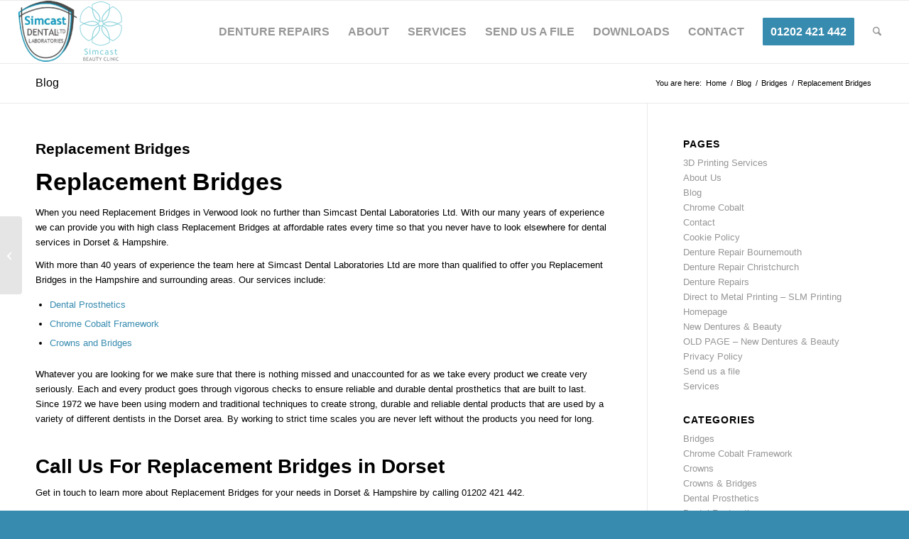

--- FILE ---
content_type: text/html; charset=UTF-8
request_url: https://www.simcastdental.co.uk/replacement-bridges/
body_size: 18134
content:
<!DOCTYPE html>
<html dir="ltr" lang="en-GB" prefix="og: https://ogp.me/ns#" class="html_stretched responsive av-preloader-disabled  html_header_top html_logo_left html_main_nav_header html_menu_right html_slim html_header_sticky html_header_shrinking html_mobile_menu_phone html_header_searchicon html_content_align_center html_header_unstick_top_disabled html_header_stretch html_av-overlay-side html_av-overlay-side-classic html_av-submenu-noclone html_entry_id_3517 av-cookies-no-cookie-consent av-no-preview av-default-lightbox html_text_menu_active av-mobile-menu-switch-default">
<head>
<meta charset="UTF-8" />


<!-- mobile setting -->
<meta name="viewport" content="width=device-width, initial-scale=1">

<!-- Scripts/CSS and wp_head hook -->
<title>Replacement Bridges - SIMCAST DENTAL</title>

		<!-- All in One SEO 4.9.3 - aioseo.com -->
	<meta name="description" content="Replacement Bridges When you need Replacement Bridges in Verwood look no further than Simcast Dental Laboratories Ltd. With our many years of experience we can provide you with high class Replacement Bridges at affordable rates every time so that you never have to look elsewhere for dental services in Dorset &amp; Hampshire. With more than" />
	<meta name="robots" content="max-image-preview:large" />
	<meta name="author" content="zelda"/>
	<link rel="canonical" href="https://www.simcastdental.co.uk/replacement-bridges/" />
	<meta name="generator" content="All in One SEO (AIOSEO) 4.9.3" />
		<meta property="og:locale" content="en_GB" />
		<meta property="og:site_name" content="SIMCAST DENTAL - Dental Prosthetics and Denture Services | UK - Simcast Dental Laboratories Ltd" />
		<meta property="og:type" content="article" />
		<meta property="og:title" content="Replacement Bridges - SIMCAST DENTAL" />
		<meta property="og:description" content="Replacement Bridges When you need Replacement Bridges in Verwood look no further than Simcast Dental Laboratories Ltd. With our many years of experience we can provide you with high class Replacement Bridges at affordable rates every time so that you never have to look elsewhere for dental services in Dorset &amp; Hampshire. With more than" />
		<meta property="og:url" content="https://www.simcastdental.co.uk/replacement-bridges/" />
		<meta property="og:image" content="https://www.simcastdental.co.uk/wp-content/uploads/2021/06/logo-e1623847389238.png" />
		<meta property="og:image:secure_url" content="https://www.simcastdental.co.uk/wp-content/uploads/2021/06/logo-e1623847389238.png" />
		<meta property="og:image:width" content="83" />
		<meta property="og:image:height" content="86" />
		<meta property="article:published_time" content="2022-06-29T13:27:51+00:00" />
		<meta property="article:modified_time" content="2022-07-08T08:21:19+00:00" />
		<meta name="twitter:card" content="summary" />
		<meta name="twitter:title" content="Replacement Bridges - SIMCAST DENTAL" />
		<meta name="twitter:description" content="Replacement Bridges When you need Replacement Bridges in Verwood look no further than Simcast Dental Laboratories Ltd. With our many years of experience we can provide you with high class Replacement Bridges at affordable rates every time so that you never have to look elsewhere for dental services in Dorset &amp; Hampshire. With more than" />
		<meta name="twitter:image" content="https://www.simcastdental.co.uk/wp-content/uploads/2021/06/logo-e1623847389238.png" />
		<script type="application/ld+json" class="aioseo-schema">
			{"@context":"https:\/\/schema.org","@graph":[{"@type":"BlogPosting","@id":"https:\/\/www.simcastdental.co.uk\/replacement-bridges\/#blogposting","name":"Replacement Bridges - SIMCAST DENTAL","headline":"Replacement Bridges","author":{"@id":"https:\/\/www.simcastdental.co.uk\/author\/zeldadhw\/#author"},"publisher":{"@id":"https:\/\/www.simcastdental.co.uk\/#organization"},"image":{"@type":"ImageObject","url":"https:\/\/www.simcastdental.co.uk\/wp-content\/uploads\/2021\/06\/logo-e1623847389238.png","@id":"https:\/\/www.simcastdental.co.uk\/#articleImage","width":83,"height":86,"caption":"logo"},"datePublished":"2022-06-29T14:27:51+01:00","dateModified":"2022-07-08T09:21:19+01:00","inLanguage":"en-GB","mainEntityOfPage":{"@id":"https:\/\/www.simcastdental.co.uk\/replacement-bridges\/#webpage"},"isPartOf":{"@id":"https:\/\/www.simcastdental.co.uk\/replacement-bridges\/#webpage"},"articleSection":"Bridges, Crowns &amp; Bridges, Dentistry, Prosthetic Bridges, Replacement Bridges, bridges, dorset, eype, Replacement Bridges, verwood"},{"@type":"BreadcrumbList","@id":"https:\/\/www.simcastdental.co.uk\/replacement-bridges\/#breadcrumblist","itemListElement":[{"@type":"ListItem","@id":"https:\/\/www.simcastdental.co.uk#listItem","position":1,"name":"Home","item":"https:\/\/www.simcastdental.co.uk","nextItem":{"@type":"ListItem","@id":"https:\/\/www.simcastdental.co.uk\/category\/prosthetic-bridges\/#listItem","name":"Prosthetic Bridges"}},{"@type":"ListItem","@id":"https:\/\/www.simcastdental.co.uk\/category\/prosthetic-bridges\/#listItem","position":2,"name":"Prosthetic Bridges","item":"https:\/\/www.simcastdental.co.uk\/category\/prosthetic-bridges\/","nextItem":{"@type":"ListItem","@id":"https:\/\/www.simcastdental.co.uk\/replacement-bridges\/#listItem","name":"Replacement Bridges"},"previousItem":{"@type":"ListItem","@id":"https:\/\/www.simcastdental.co.uk#listItem","name":"Home"}},{"@type":"ListItem","@id":"https:\/\/www.simcastdental.co.uk\/replacement-bridges\/#listItem","position":3,"name":"Replacement Bridges","previousItem":{"@type":"ListItem","@id":"https:\/\/www.simcastdental.co.uk\/category\/prosthetic-bridges\/#listItem","name":"Prosthetic Bridges"}}]},{"@type":"Organization","@id":"https:\/\/www.simcastdental.co.uk\/#organization","name":"SIMCAST DENTAL","description":"Dental Prosthetics and Denture Services | UK - Simcast Dental Laboratories Ltd","url":"https:\/\/www.simcastdental.co.uk\/","telephone":"+441202421442","logo":{"@type":"ImageObject","url":"https:\/\/www.simcastdental.co.uk\/wp-content\/uploads\/2021\/06\/logo-e1623847389238.png","@id":"https:\/\/www.simcastdental.co.uk\/replacement-bridges\/#organizationLogo","width":83,"height":86,"caption":"logo"},"image":{"@id":"https:\/\/www.simcastdental.co.uk\/replacement-bridges\/#organizationLogo"}},{"@type":"Person","@id":"https:\/\/www.simcastdental.co.uk\/author\/zeldadhw\/#author","url":"https:\/\/www.simcastdental.co.uk\/author\/zeldadhw\/","name":"zelda","image":{"@type":"ImageObject","@id":"https:\/\/www.simcastdental.co.uk\/replacement-bridges\/#authorImage","url":"https:\/\/secure.gravatar.com\/avatar\/6411f5cb75dfaaee936386b65ba4f9d386e36090c59a88cfbe8751e86192845d?s=96&d=mm&r=g","width":96,"height":96,"caption":"zelda"}},{"@type":"WebPage","@id":"https:\/\/www.simcastdental.co.uk\/replacement-bridges\/#webpage","url":"https:\/\/www.simcastdental.co.uk\/replacement-bridges\/","name":"Replacement Bridges - SIMCAST DENTAL","description":"Replacement Bridges When you need Replacement Bridges in Verwood look no further than Simcast Dental Laboratories Ltd. With our many years of experience we can provide you with high class Replacement Bridges at affordable rates every time so that you never have to look elsewhere for dental services in Dorset & Hampshire. With more than","inLanguage":"en-GB","isPartOf":{"@id":"https:\/\/www.simcastdental.co.uk\/#website"},"breadcrumb":{"@id":"https:\/\/www.simcastdental.co.uk\/replacement-bridges\/#breadcrumblist"},"author":{"@id":"https:\/\/www.simcastdental.co.uk\/author\/zeldadhw\/#author"},"creator":{"@id":"https:\/\/www.simcastdental.co.uk\/author\/zeldadhw\/#author"},"datePublished":"2022-06-29T14:27:51+01:00","dateModified":"2022-07-08T09:21:19+01:00"},{"@type":"WebSite","@id":"https:\/\/www.simcastdental.co.uk\/#website","url":"https:\/\/www.simcastdental.co.uk\/","name":"SIMCAST DENTAL","description":"Dental Prosthetics and Denture Services | UK - Simcast Dental Laboratories Ltd","inLanguage":"en-GB","publisher":{"@id":"https:\/\/www.simcastdental.co.uk\/#organization"}}]}
		</script>
		<!-- All in One SEO -->

<link rel='dns-prefetch' href='//stats.wp.com' />
<link rel="alternate" type="application/rss+xml" title="SIMCAST DENTAL &raquo; Feed" href="https://www.simcastdental.co.uk/feed/" />
<link rel="alternate" type="application/rss+xml" title="SIMCAST DENTAL &raquo; Comments Feed" href="https://www.simcastdental.co.uk/comments/feed/" />
<link rel="alternate" type="application/rss+xml" title="SIMCAST DENTAL &raquo; Replacement Bridges Comments Feed" href="https://www.simcastdental.co.uk/replacement-bridges/feed/" />
<link rel="alternate" title="oEmbed (JSON)" type="application/json+oembed" href="https://www.simcastdental.co.uk/wp-json/oembed/1.0/embed?url=https%3A%2F%2Fwww.simcastdental.co.uk%2Freplacement-bridges%2F" />
<link rel="alternate" title="oEmbed (XML)" type="text/xml+oembed" href="https://www.simcastdental.co.uk/wp-json/oembed/1.0/embed?url=https%3A%2F%2Fwww.simcastdental.co.uk%2Freplacement-bridges%2F&#038;format=xml" />
		<!-- This site uses the Google Analytics by MonsterInsights plugin v9.11.1 - Using Analytics tracking - https://www.monsterinsights.com/ -->
							<script src="//www.googletagmanager.com/gtag/js?id=G-9Z2JQ358J6"  data-cfasync="false" data-wpfc-render="false" type="text/javascript" async></script>
			<script data-cfasync="false" data-wpfc-render="false" type="text/javascript">
				var mi_version = '9.11.1';
				var mi_track_user = true;
				var mi_no_track_reason = '';
								var MonsterInsightsDefaultLocations = {"page_location":"https:\/\/www.simcastdental.co.uk\/replacement-bridges\/"};
								if ( typeof MonsterInsightsPrivacyGuardFilter === 'function' ) {
					var MonsterInsightsLocations = (typeof MonsterInsightsExcludeQuery === 'object') ? MonsterInsightsPrivacyGuardFilter( MonsterInsightsExcludeQuery ) : MonsterInsightsPrivacyGuardFilter( MonsterInsightsDefaultLocations );
				} else {
					var MonsterInsightsLocations = (typeof MonsterInsightsExcludeQuery === 'object') ? MonsterInsightsExcludeQuery : MonsterInsightsDefaultLocations;
				}

								var disableStrs = [
										'ga-disable-G-9Z2JQ358J6',
									];

				/* Function to detect opted out users */
				function __gtagTrackerIsOptedOut() {
					for (var index = 0; index < disableStrs.length; index++) {
						if (document.cookie.indexOf(disableStrs[index] + '=true') > -1) {
							return true;
						}
					}

					return false;
				}

				/* Disable tracking if the opt-out cookie exists. */
				if (__gtagTrackerIsOptedOut()) {
					for (var index = 0; index < disableStrs.length; index++) {
						window[disableStrs[index]] = true;
					}
				}

				/* Opt-out function */
				function __gtagTrackerOptout() {
					for (var index = 0; index < disableStrs.length; index++) {
						document.cookie = disableStrs[index] + '=true; expires=Thu, 31 Dec 2099 23:59:59 UTC; path=/';
						window[disableStrs[index]] = true;
					}
				}

				if ('undefined' === typeof gaOptout) {
					function gaOptout() {
						__gtagTrackerOptout();
					}
				}
								window.dataLayer = window.dataLayer || [];

				window.MonsterInsightsDualTracker = {
					helpers: {},
					trackers: {},
				};
				if (mi_track_user) {
					function __gtagDataLayer() {
						dataLayer.push(arguments);
					}

					function __gtagTracker(type, name, parameters) {
						if (!parameters) {
							parameters = {};
						}

						if (parameters.send_to) {
							__gtagDataLayer.apply(null, arguments);
							return;
						}

						if (type === 'event') {
														parameters.send_to = monsterinsights_frontend.v4_id;
							var hookName = name;
							if (typeof parameters['event_category'] !== 'undefined') {
								hookName = parameters['event_category'] + ':' + name;
							}

							if (typeof MonsterInsightsDualTracker.trackers[hookName] !== 'undefined') {
								MonsterInsightsDualTracker.trackers[hookName](parameters);
							} else {
								__gtagDataLayer('event', name, parameters);
							}
							
						} else {
							__gtagDataLayer.apply(null, arguments);
						}
					}

					__gtagTracker('js', new Date());
					__gtagTracker('set', {
						'developer_id.dZGIzZG': true,
											});
					if ( MonsterInsightsLocations.page_location ) {
						__gtagTracker('set', MonsterInsightsLocations);
					}
										__gtagTracker('config', 'G-9Z2JQ358J6', {"forceSSL":"true","link_attribution":"true"} );
										window.gtag = __gtagTracker;										(function () {
						/* https://developers.google.com/analytics/devguides/collection/analyticsjs/ */
						/* ga and __gaTracker compatibility shim. */
						var noopfn = function () {
							return null;
						};
						var newtracker = function () {
							return new Tracker();
						};
						var Tracker = function () {
							return null;
						};
						var p = Tracker.prototype;
						p.get = noopfn;
						p.set = noopfn;
						p.send = function () {
							var args = Array.prototype.slice.call(arguments);
							args.unshift('send');
							__gaTracker.apply(null, args);
						};
						var __gaTracker = function () {
							var len = arguments.length;
							if (len === 0) {
								return;
							}
							var f = arguments[len - 1];
							if (typeof f !== 'object' || f === null || typeof f.hitCallback !== 'function') {
								if ('send' === arguments[0]) {
									var hitConverted, hitObject = false, action;
									if ('event' === arguments[1]) {
										if ('undefined' !== typeof arguments[3]) {
											hitObject = {
												'eventAction': arguments[3],
												'eventCategory': arguments[2],
												'eventLabel': arguments[4],
												'value': arguments[5] ? arguments[5] : 1,
											}
										}
									}
									if ('pageview' === arguments[1]) {
										if ('undefined' !== typeof arguments[2]) {
											hitObject = {
												'eventAction': 'page_view',
												'page_path': arguments[2],
											}
										}
									}
									if (typeof arguments[2] === 'object') {
										hitObject = arguments[2];
									}
									if (typeof arguments[5] === 'object') {
										Object.assign(hitObject, arguments[5]);
									}
									if ('undefined' !== typeof arguments[1].hitType) {
										hitObject = arguments[1];
										if ('pageview' === hitObject.hitType) {
											hitObject.eventAction = 'page_view';
										}
									}
									if (hitObject) {
										action = 'timing' === arguments[1].hitType ? 'timing_complete' : hitObject.eventAction;
										hitConverted = mapArgs(hitObject);
										__gtagTracker('event', action, hitConverted);
									}
								}
								return;
							}

							function mapArgs(args) {
								var arg, hit = {};
								var gaMap = {
									'eventCategory': 'event_category',
									'eventAction': 'event_action',
									'eventLabel': 'event_label',
									'eventValue': 'event_value',
									'nonInteraction': 'non_interaction',
									'timingCategory': 'event_category',
									'timingVar': 'name',
									'timingValue': 'value',
									'timingLabel': 'event_label',
									'page': 'page_path',
									'location': 'page_location',
									'title': 'page_title',
									'referrer' : 'page_referrer',
								};
								for (arg in args) {
																		if (!(!args.hasOwnProperty(arg) || !gaMap.hasOwnProperty(arg))) {
										hit[gaMap[arg]] = args[arg];
									} else {
										hit[arg] = args[arg];
									}
								}
								return hit;
							}

							try {
								f.hitCallback();
							} catch (ex) {
							}
						};
						__gaTracker.create = newtracker;
						__gaTracker.getByName = newtracker;
						__gaTracker.getAll = function () {
							return [];
						};
						__gaTracker.remove = noopfn;
						__gaTracker.loaded = true;
						window['__gaTracker'] = __gaTracker;
					})();
									} else {
										console.log("");
					(function () {
						function __gtagTracker() {
							return null;
						}

						window['__gtagTracker'] = __gtagTracker;
						window['gtag'] = __gtagTracker;
					})();
									}
			</script>
							<!-- / Google Analytics by MonsterInsights -->
		<style id='wp-img-auto-sizes-contain-inline-css' type='text/css'>
img:is([sizes=auto i],[sizes^="auto," i]){contain-intrinsic-size:3000px 1500px}
/*# sourceURL=wp-img-auto-sizes-contain-inline-css */
</style>
<link rel='stylesheet' id='avia-grid-css' href='https://www.simcastdental.co.uk/wp-content/themes/enfold/css/grid.css?ver=7.1.3' type='text/css' media='all' />
<link rel='stylesheet' id='avia-base-css' href='https://www.simcastdental.co.uk/wp-content/themes/enfold/css/base.css?ver=7.1.3' type='text/css' media='all' />
<link rel='stylesheet' id='avia-layout-css' href='https://www.simcastdental.co.uk/wp-content/themes/enfold/css/layout.css?ver=7.1.3' type='text/css' media='all' />
<link rel='stylesheet' id='avia-module-blog-css' href='https://www.simcastdental.co.uk/wp-content/themes/enfold/config-templatebuilder/avia-shortcodes/blog/blog.css?ver=7.1.3' type='text/css' media='all' />
<link rel='stylesheet' id='avia-module-postslider-css' href='https://www.simcastdental.co.uk/wp-content/themes/enfold/config-templatebuilder/avia-shortcodes/postslider/postslider.css?ver=7.1.3' type='text/css' media='all' />
<link rel='stylesheet' id='avia-module-button-css' href='https://www.simcastdental.co.uk/wp-content/themes/enfold/config-templatebuilder/avia-shortcodes/buttons/buttons.css?ver=7.1.3' type='text/css' media='all' />
<link rel='stylesheet' id='avia-module-button-fullwidth-css' href='https://www.simcastdental.co.uk/wp-content/themes/enfold/config-templatebuilder/avia-shortcodes/buttons_fullwidth/buttons_fullwidth.css?ver=7.1.3' type='text/css' media='all' />
<link rel='stylesheet' id='avia-module-comments-css' href='https://www.simcastdental.co.uk/wp-content/themes/enfold/config-templatebuilder/avia-shortcodes/comments/comments.css?ver=7.1.3' type='text/css' media='all' />
<link rel='stylesheet' id='avia-module-contact-css' href='https://www.simcastdental.co.uk/wp-content/themes/enfold/config-templatebuilder/avia-shortcodes/contact/contact.css?ver=7.1.3' type='text/css' media='all' />
<link rel='stylesheet' id='avia-module-slideshow-css' href='https://www.simcastdental.co.uk/wp-content/themes/enfold/config-templatebuilder/avia-shortcodes/slideshow/slideshow.css?ver=7.1.3' type='text/css' media='all' />
<link rel='stylesheet' id='avia-module-gallery-css' href='https://www.simcastdental.co.uk/wp-content/themes/enfold/config-templatebuilder/avia-shortcodes/gallery/gallery.css?ver=7.1.3' type='text/css' media='all' />
<link rel='stylesheet' id='avia-module-gridrow-css' href='https://www.simcastdental.co.uk/wp-content/themes/enfold/config-templatebuilder/avia-shortcodes/grid_row/grid_row.css?ver=7.1.3' type='text/css' media='all' />
<link rel='stylesheet' id='avia-module-heading-css' href='https://www.simcastdental.co.uk/wp-content/themes/enfold/config-templatebuilder/avia-shortcodes/heading/heading.css?ver=7.1.3' type='text/css' media='all' />
<link rel='stylesheet' id='avia-module-hr-css' href='https://www.simcastdental.co.uk/wp-content/themes/enfold/config-templatebuilder/avia-shortcodes/hr/hr.css?ver=7.1.3' type='text/css' media='all' />
<link rel='stylesheet' id='avia-module-icon-css' href='https://www.simcastdental.co.uk/wp-content/themes/enfold/config-templatebuilder/avia-shortcodes/icon/icon.css?ver=7.1.3' type='text/css' media='all' />
<link rel='stylesheet' id='avia-module-iconbox-css' href='https://www.simcastdental.co.uk/wp-content/themes/enfold/config-templatebuilder/avia-shortcodes/iconbox/iconbox.css?ver=7.1.3' type='text/css' media='all' />
<link rel='stylesheet' id='avia-module-iconlist-css' href='https://www.simcastdental.co.uk/wp-content/themes/enfold/config-templatebuilder/avia-shortcodes/iconlist/iconlist.css?ver=7.1.3' type='text/css' media='all' />
<link rel='stylesheet' id='avia-module-image-css' href='https://www.simcastdental.co.uk/wp-content/themes/enfold/config-templatebuilder/avia-shortcodes/image/image.css?ver=7.1.3' type='text/css' media='all' />
<link rel='stylesheet' id='avia-module-hotspot-css' href='https://www.simcastdental.co.uk/wp-content/themes/enfold/config-templatebuilder/avia-shortcodes/image_hotspots/image_hotspots.css?ver=7.1.3' type='text/css' media='all' />
<link rel='stylesheet' id='avia-module-magazine-css' href='https://www.simcastdental.co.uk/wp-content/themes/enfold/config-templatebuilder/avia-shortcodes/magazine/magazine.css?ver=7.1.3' type='text/css' media='all' />
<link rel='stylesheet' id='avia-module-masonry-css' href='https://www.simcastdental.co.uk/wp-content/themes/enfold/config-templatebuilder/avia-shortcodes/masonry_entries/masonry_entries.css?ver=7.1.3' type='text/css' media='all' />
<link rel='stylesheet' id='avia-siteloader-css' href='https://www.simcastdental.co.uk/wp-content/themes/enfold/css/avia-snippet-site-preloader.css?ver=7.1.3' type='text/css' media='all' />
<link rel='stylesheet' id='avia-module-notification-css' href='https://www.simcastdental.co.uk/wp-content/themes/enfold/config-templatebuilder/avia-shortcodes/notification/notification.css?ver=7.1.3' type='text/css' media='all' />
<link rel='stylesheet' id='avia-module-portfolio-css' href='https://www.simcastdental.co.uk/wp-content/themes/enfold/config-templatebuilder/avia-shortcodes/portfolio/portfolio.css?ver=7.1.3' type='text/css' media='all' />
<link rel='stylesheet' id='avia-module-progress-bar-css' href='https://www.simcastdental.co.uk/wp-content/themes/enfold/config-templatebuilder/avia-shortcodes/progressbar/progressbar.css?ver=7.1.3' type='text/css' media='all' />
<link rel='stylesheet' id='avia-module-promobox-css' href='https://www.simcastdental.co.uk/wp-content/themes/enfold/config-templatebuilder/avia-shortcodes/promobox/promobox.css?ver=7.1.3' type='text/css' media='all' />
<link rel='stylesheet' id='avia-module-slideshow-accordion-css' href='https://www.simcastdental.co.uk/wp-content/themes/enfold/config-templatebuilder/avia-shortcodes/slideshow_accordion/slideshow_accordion.css?ver=7.1.3' type='text/css' media='all' />
<link rel='stylesheet' id='avia-module-slideshow-fullsize-css' href='https://www.simcastdental.co.uk/wp-content/themes/enfold/config-templatebuilder/avia-shortcodes/slideshow_fullsize/slideshow_fullsize.css?ver=7.1.3' type='text/css' media='all' />
<link rel='stylesheet' id='avia-module-slideshow-fullscreen-css' href='https://www.simcastdental.co.uk/wp-content/themes/enfold/config-templatebuilder/avia-shortcodes/slideshow_fullscreen/slideshow_fullscreen.css?ver=7.1.3' type='text/css' media='all' />
<link rel='stylesheet' id='avia-module-slideshow-ls-css' href='https://www.simcastdental.co.uk/wp-content/themes/enfold/config-templatebuilder/avia-shortcodes/slideshow_layerslider/slideshow_layerslider.css?ver=7.1.3' type='text/css' media='all' />
<link rel='stylesheet' id='avia-module-social-css' href='https://www.simcastdental.co.uk/wp-content/themes/enfold/config-templatebuilder/avia-shortcodes/social_share/social_share.css?ver=7.1.3' type='text/css' media='all' />
<link rel='stylesheet' id='avia-module-table-css' href='https://www.simcastdental.co.uk/wp-content/themes/enfold/config-templatebuilder/avia-shortcodes/table/table.css?ver=7.1.3' type='text/css' media='all' />
<link rel='stylesheet' id='avia-module-tabs-css' href='https://www.simcastdental.co.uk/wp-content/themes/enfold/config-templatebuilder/avia-shortcodes/tabs/tabs.css?ver=7.1.3' type='text/css' media='all' />
<link rel='stylesheet' id='avia-module-team-css' href='https://www.simcastdental.co.uk/wp-content/themes/enfold/config-templatebuilder/avia-shortcodes/team/team.css?ver=7.1.3' type='text/css' media='all' />
<link rel='stylesheet' id='avia-module-testimonials-css' href='https://www.simcastdental.co.uk/wp-content/themes/enfold/config-templatebuilder/avia-shortcodes/testimonials/testimonials.css?ver=7.1.3' type='text/css' media='all' />
<link rel='stylesheet' id='avia-module-toggles-css' href='https://www.simcastdental.co.uk/wp-content/themes/enfold/config-templatebuilder/avia-shortcodes/toggles/toggles.css?ver=7.1.3' type='text/css' media='all' />
<link rel='stylesheet' id='avia-module-video-css' href='https://www.simcastdental.co.uk/wp-content/themes/enfold/config-templatebuilder/avia-shortcodes/video/video.css?ver=7.1.3' type='text/css' media='all' />
<link rel='stylesheet' id='sbi_styles-css' href='https://www.simcastdental.co.uk/wp-content/plugins/instagram-feed/css/sbi-styles.min.css?ver=6.10.0' type='text/css' media='all' />
<style id='wp-block-library-inline-css' type='text/css'>
:root{--wp-block-synced-color:#7a00df;--wp-block-synced-color--rgb:122,0,223;--wp-bound-block-color:var(--wp-block-synced-color);--wp-editor-canvas-background:#ddd;--wp-admin-theme-color:#007cba;--wp-admin-theme-color--rgb:0,124,186;--wp-admin-theme-color-darker-10:#006ba1;--wp-admin-theme-color-darker-10--rgb:0,107,160.5;--wp-admin-theme-color-darker-20:#005a87;--wp-admin-theme-color-darker-20--rgb:0,90,135;--wp-admin-border-width-focus:2px}@media (min-resolution:192dpi){:root{--wp-admin-border-width-focus:1.5px}}.wp-element-button{cursor:pointer}:root .has-very-light-gray-background-color{background-color:#eee}:root .has-very-dark-gray-background-color{background-color:#313131}:root .has-very-light-gray-color{color:#eee}:root .has-very-dark-gray-color{color:#313131}:root .has-vivid-green-cyan-to-vivid-cyan-blue-gradient-background{background:linear-gradient(135deg,#00d084,#0693e3)}:root .has-purple-crush-gradient-background{background:linear-gradient(135deg,#34e2e4,#4721fb 50%,#ab1dfe)}:root .has-hazy-dawn-gradient-background{background:linear-gradient(135deg,#faaca8,#dad0ec)}:root .has-subdued-olive-gradient-background{background:linear-gradient(135deg,#fafae1,#67a671)}:root .has-atomic-cream-gradient-background{background:linear-gradient(135deg,#fdd79a,#004a59)}:root .has-nightshade-gradient-background{background:linear-gradient(135deg,#330968,#31cdcf)}:root .has-midnight-gradient-background{background:linear-gradient(135deg,#020381,#2874fc)}:root{--wp--preset--font-size--normal:16px;--wp--preset--font-size--huge:42px}.has-regular-font-size{font-size:1em}.has-larger-font-size{font-size:2.625em}.has-normal-font-size{font-size:var(--wp--preset--font-size--normal)}.has-huge-font-size{font-size:var(--wp--preset--font-size--huge)}.has-text-align-center{text-align:center}.has-text-align-left{text-align:left}.has-text-align-right{text-align:right}.has-fit-text{white-space:nowrap!important}#end-resizable-editor-section{display:none}.aligncenter{clear:both}.items-justified-left{justify-content:flex-start}.items-justified-center{justify-content:center}.items-justified-right{justify-content:flex-end}.items-justified-space-between{justify-content:space-between}.screen-reader-text{border:0;clip-path:inset(50%);height:1px;margin:-1px;overflow:hidden;padding:0;position:absolute;width:1px;word-wrap:normal!important}.screen-reader-text:focus{background-color:#ddd;clip-path:none;color:#444;display:block;font-size:1em;height:auto;left:5px;line-height:normal;padding:15px 23px 14px;text-decoration:none;top:5px;width:auto;z-index:100000}html :where(.has-border-color){border-style:solid}html :where([style*=border-top-color]){border-top-style:solid}html :where([style*=border-right-color]){border-right-style:solid}html :where([style*=border-bottom-color]){border-bottom-style:solid}html :where([style*=border-left-color]){border-left-style:solid}html :where([style*=border-width]){border-style:solid}html :where([style*=border-top-width]){border-top-style:solid}html :where([style*=border-right-width]){border-right-style:solid}html :where([style*=border-bottom-width]){border-bottom-style:solid}html :where([style*=border-left-width]){border-left-style:solid}html :where(img[class*=wp-image-]){height:auto;max-width:100%}:where(figure){margin:0 0 1em}html :where(.is-position-sticky){--wp-admin--admin-bar--position-offset:var(--wp-admin--admin-bar--height,0px)}@media screen and (max-width:600px){html :where(.is-position-sticky){--wp-admin--admin-bar--position-offset:0px}}

/*# sourceURL=wp-block-library-inline-css */
</style><style id='global-styles-inline-css' type='text/css'>
:root{--wp--preset--aspect-ratio--square: 1;--wp--preset--aspect-ratio--4-3: 4/3;--wp--preset--aspect-ratio--3-4: 3/4;--wp--preset--aspect-ratio--3-2: 3/2;--wp--preset--aspect-ratio--2-3: 2/3;--wp--preset--aspect-ratio--16-9: 16/9;--wp--preset--aspect-ratio--9-16: 9/16;--wp--preset--color--black: #000000;--wp--preset--color--cyan-bluish-gray: #abb8c3;--wp--preset--color--white: #ffffff;--wp--preset--color--pale-pink: #f78da7;--wp--preset--color--vivid-red: #cf2e2e;--wp--preset--color--luminous-vivid-orange: #ff6900;--wp--preset--color--luminous-vivid-amber: #fcb900;--wp--preset--color--light-green-cyan: #7bdcb5;--wp--preset--color--vivid-green-cyan: #00d084;--wp--preset--color--pale-cyan-blue: #8ed1fc;--wp--preset--color--vivid-cyan-blue: #0693e3;--wp--preset--color--vivid-purple: #9b51e0;--wp--preset--color--metallic-red: #b02b2c;--wp--preset--color--maximum-yellow-red: #edae44;--wp--preset--color--yellow-sun: #eeee22;--wp--preset--color--palm-leaf: #83a846;--wp--preset--color--aero: #7bb0e7;--wp--preset--color--old-lavender: #745f7e;--wp--preset--color--steel-teal: #5f8789;--wp--preset--color--raspberry-pink: #d65799;--wp--preset--color--medium-turquoise: #4ecac2;--wp--preset--gradient--vivid-cyan-blue-to-vivid-purple: linear-gradient(135deg,rgb(6,147,227) 0%,rgb(155,81,224) 100%);--wp--preset--gradient--light-green-cyan-to-vivid-green-cyan: linear-gradient(135deg,rgb(122,220,180) 0%,rgb(0,208,130) 100%);--wp--preset--gradient--luminous-vivid-amber-to-luminous-vivid-orange: linear-gradient(135deg,rgb(252,185,0) 0%,rgb(255,105,0) 100%);--wp--preset--gradient--luminous-vivid-orange-to-vivid-red: linear-gradient(135deg,rgb(255,105,0) 0%,rgb(207,46,46) 100%);--wp--preset--gradient--very-light-gray-to-cyan-bluish-gray: linear-gradient(135deg,rgb(238,238,238) 0%,rgb(169,184,195) 100%);--wp--preset--gradient--cool-to-warm-spectrum: linear-gradient(135deg,rgb(74,234,220) 0%,rgb(151,120,209) 20%,rgb(207,42,186) 40%,rgb(238,44,130) 60%,rgb(251,105,98) 80%,rgb(254,248,76) 100%);--wp--preset--gradient--blush-light-purple: linear-gradient(135deg,rgb(255,206,236) 0%,rgb(152,150,240) 100%);--wp--preset--gradient--blush-bordeaux: linear-gradient(135deg,rgb(254,205,165) 0%,rgb(254,45,45) 50%,rgb(107,0,62) 100%);--wp--preset--gradient--luminous-dusk: linear-gradient(135deg,rgb(255,203,112) 0%,rgb(199,81,192) 50%,rgb(65,88,208) 100%);--wp--preset--gradient--pale-ocean: linear-gradient(135deg,rgb(255,245,203) 0%,rgb(182,227,212) 50%,rgb(51,167,181) 100%);--wp--preset--gradient--electric-grass: linear-gradient(135deg,rgb(202,248,128) 0%,rgb(113,206,126) 100%);--wp--preset--gradient--midnight: linear-gradient(135deg,rgb(2,3,129) 0%,rgb(40,116,252) 100%);--wp--preset--font-size--small: 1rem;--wp--preset--font-size--medium: 1.125rem;--wp--preset--font-size--large: 1.75rem;--wp--preset--font-size--x-large: clamp(1.75rem, 3vw, 2.25rem);--wp--preset--spacing--20: 0.44rem;--wp--preset--spacing--30: 0.67rem;--wp--preset--spacing--40: 1rem;--wp--preset--spacing--50: 1.5rem;--wp--preset--spacing--60: 2.25rem;--wp--preset--spacing--70: 3.38rem;--wp--preset--spacing--80: 5.06rem;--wp--preset--shadow--natural: 6px 6px 9px rgba(0, 0, 0, 0.2);--wp--preset--shadow--deep: 12px 12px 50px rgba(0, 0, 0, 0.4);--wp--preset--shadow--sharp: 6px 6px 0px rgba(0, 0, 0, 0.2);--wp--preset--shadow--outlined: 6px 6px 0px -3px rgb(255, 255, 255), 6px 6px rgb(0, 0, 0);--wp--preset--shadow--crisp: 6px 6px 0px rgb(0, 0, 0);}:root { --wp--style--global--content-size: 800px;--wp--style--global--wide-size: 1130px; }:where(body) { margin: 0; }.wp-site-blocks > .alignleft { float: left; margin-right: 2em; }.wp-site-blocks > .alignright { float: right; margin-left: 2em; }.wp-site-blocks > .aligncenter { justify-content: center; margin-left: auto; margin-right: auto; }:where(.is-layout-flex){gap: 0.5em;}:where(.is-layout-grid){gap: 0.5em;}.is-layout-flow > .alignleft{float: left;margin-inline-start: 0;margin-inline-end: 2em;}.is-layout-flow > .alignright{float: right;margin-inline-start: 2em;margin-inline-end: 0;}.is-layout-flow > .aligncenter{margin-left: auto !important;margin-right: auto !important;}.is-layout-constrained > .alignleft{float: left;margin-inline-start: 0;margin-inline-end: 2em;}.is-layout-constrained > .alignright{float: right;margin-inline-start: 2em;margin-inline-end: 0;}.is-layout-constrained > .aligncenter{margin-left: auto !important;margin-right: auto !important;}.is-layout-constrained > :where(:not(.alignleft):not(.alignright):not(.alignfull)){max-width: var(--wp--style--global--content-size);margin-left: auto !important;margin-right: auto !important;}.is-layout-constrained > .alignwide{max-width: var(--wp--style--global--wide-size);}body .is-layout-flex{display: flex;}.is-layout-flex{flex-wrap: wrap;align-items: center;}.is-layout-flex > :is(*, div){margin: 0;}body .is-layout-grid{display: grid;}.is-layout-grid > :is(*, div){margin: 0;}body{padding-top: 0px;padding-right: 0px;padding-bottom: 0px;padding-left: 0px;}a:where(:not(.wp-element-button)){text-decoration: underline;}:root :where(.wp-element-button, .wp-block-button__link){background-color: #32373c;border-width: 0;color: #fff;font-family: inherit;font-size: inherit;font-style: inherit;font-weight: inherit;letter-spacing: inherit;line-height: inherit;padding-top: calc(0.667em + 2px);padding-right: calc(1.333em + 2px);padding-bottom: calc(0.667em + 2px);padding-left: calc(1.333em + 2px);text-decoration: none;text-transform: inherit;}.has-black-color{color: var(--wp--preset--color--black) !important;}.has-cyan-bluish-gray-color{color: var(--wp--preset--color--cyan-bluish-gray) !important;}.has-white-color{color: var(--wp--preset--color--white) !important;}.has-pale-pink-color{color: var(--wp--preset--color--pale-pink) !important;}.has-vivid-red-color{color: var(--wp--preset--color--vivid-red) !important;}.has-luminous-vivid-orange-color{color: var(--wp--preset--color--luminous-vivid-orange) !important;}.has-luminous-vivid-amber-color{color: var(--wp--preset--color--luminous-vivid-amber) !important;}.has-light-green-cyan-color{color: var(--wp--preset--color--light-green-cyan) !important;}.has-vivid-green-cyan-color{color: var(--wp--preset--color--vivid-green-cyan) !important;}.has-pale-cyan-blue-color{color: var(--wp--preset--color--pale-cyan-blue) !important;}.has-vivid-cyan-blue-color{color: var(--wp--preset--color--vivid-cyan-blue) !important;}.has-vivid-purple-color{color: var(--wp--preset--color--vivid-purple) !important;}.has-metallic-red-color{color: var(--wp--preset--color--metallic-red) !important;}.has-maximum-yellow-red-color{color: var(--wp--preset--color--maximum-yellow-red) !important;}.has-yellow-sun-color{color: var(--wp--preset--color--yellow-sun) !important;}.has-palm-leaf-color{color: var(--wp--preset--color--palm-leaf) !important;}.has-aero-color{color: var(--wp--preset--color--aero) !important;}.has-old-lavender-color{color: var(--wp--preset--color--old-lavender) !important;}.has-steel-teal-color{color: var(--wp--preset--color--steel-teal) !important;}.has-raspberry-pink-color{color: var(--wp--preset--color--raspberry-pink) !important;}.has-medium-turquoise-color{color: var(--wp--preset--color--medium-turquoise) !important;}.has-black-background-color{background-color: var(--wp--preset--color--black) !important;}.has-cyan-bluish-gray-background-color{background-color: var(--wp--preset--color--cyan-bluish-gray) !important;}.has-white-background-color{background-color: var(--wp--preset--color--white) !important;}.has-pale-pink-background-color{background-color: var(--wp--preset--color--pale-pink) !important;}.has-vivid-red-background-color{background-color: var(--wp--preset--color--vivid-red) !important;}.has-luminous-vivid-orange-background-color{background-color: var(--wp--preset--color--luminous-vivid-orange) !important;}.has-luminous-vivid-amber-background-color{background-color: var(--wp--preset--color--luminous-vivid-amber) !important;}.has-light-green-cyan-background-color{background-color: var(--wp--preset--color--light-green-cyan) !important;}.has-vivid-green-cyan-background-color{background-color: var(--wp--preset--color--vivid-green-cyan) !important;}.has-pale-cyan-blue-background-color{background-color: var(--wp--preset--color--pale-cyan-blue) !important;}.has-vivid-cyan-blue-background-color{background-color: var(--wp--preset--color--vivid-cyan-blue) !important;}.has-vivid-purple-background-color{background-color: var(--wp--preset--color--vivid-purple) !important;}.has-metallic-red-background-color{background-color: var(--wp--preset--color--metallic-red) !important;}.has-maximum-yellow-red-background-color{background-color: var(--wp--preset--color--maximum-yellow-red) !important;}.has-yellow-sun-background-color{background-color: var(--wp--preset--color--yellow-sun) !important;}.has-palm-leaf-background-color{background-color: var(--wp--preset--color--palm-leaf) !important;}.has-aero-background-color{background-color: var(--wp--preset--color--aero) !important;}.has-old-lavender-background-color{background-color: var(--wp--preset--color--old-lavender) !important;}.has-steel-teal-background-color{background-color: var(--wp--preset--color--steel-teal) !important;}.has-raspberry-pink-background-color{background-color: var(--wp--preset--color--raspberry-pink) !important;}.has-medium-turquoise-background-color{background-color: var(--wp--preset--color--medium-turquoise) !important;}.has-black-border-color{border-color: var(--wp--preset--color--black) !important;}.has-cyan-bluish-gray-border-color{border-color: var(--wp--preset--color--cyan-bluish-gray) !important;}.has-white-border-color{border-color: var(--wp--preset--color--white) !important;}.has-pale-pink-border-color{border-color: var(--wp--preset--color--pale-pink) !important;}.has-vivid-red-border-color{border-color: var(--wp--preset--color--vivid-red) !important;}.has-luminous-vivid-orange-border-color{border-color: var(--wp--preset--color--luminous-vivid-orange) !important;}.has-luminous-vivid-amber-border-color{border-color: var(--wp--preset--color--luminous-vivid-amber) !important;}.has-light-green-cyan-border-color{border-color: var(--wp--preset--color--light-green-cyan) !important;}.has-vivid-green-cyan-border-color{border-color: var(--wp--preset--color--vivid-green-cyan) !important;}.has-pale-cyan-blue-border-color{border-color: var(--wp--preset--color--pale-cyan-blue) !important;}.has-vivid-cyan-blue-border-color{border-color: var(--wp--preset--color--vivid-cyan-blue) !important;}.has-vivid-purple-border-color{border-color: var(--wp--preset--color--vivid-purple) !important;}.has-metallic-red-border-color{border-color: var(--wp--preset--color--metallic-red) !important;}.has-maximum-yellow-red-border-color{border-color: var(--wp--preset--color--maximum-yellow-red) !important;}.has-yellow-sun-border-color{border-color: var(--wp--preset--color--yellow-sun) !important;}.has-palm-leaf-border-color{border-color: var(--wp--preset--color--palm-leaf) !important;}.has-aero-border-color{border-color: var(--wp--preset--color--aero) !important;}.has-old-lavender-border-color{border-color: var(--wp--preset--color--old-lavender) !important;}.has-steel-teal-border-color{border-color: var(--wp--preset--color--steel-teal) !important;}.has-raspberry-pink-border-color{border-color: var(--wp--preset--color--raspberry-pink) !important;}.has-medium-turquoise-border-color{border-color: var(--wp--preset--color--medium-turquoise) !important;}.has-vivid-cyan-blue-to-vivid-purple-gradient-background{background: var(--wp--preset--gradient--vivid-cyan-blue-to-vivid-purple) !important;}.has-light-green-cyan-to-vivid-green-cyan-gradient-background{background: var(--wp--preset--gradient--light-green-cyan-to-vivid-green-cyan) !important;}.has-luminous-vivid-amber-to-luminous-vivid-orange-gradient-background{background: var(--wp--preset--gradient--luminous-vivid-amber-to-luminous-vivid-orange) !important;}.has-luminous-vivid-orange-to-vivid-red-gradient-background{background: var(--wp--preset--gradient--luminous-vivid-orange-to-vivid-red) !important;}.has-very-light-gray-to-cyan-bluish-gray-gradient-background{background: var(--wp--preset--gradient--very-light-gray-to-cyan-bluish-gray) !important;}.has-cool-to-warm-spectrum-gradient-background{background: var(--wp--preset--gradient--cool-to-warm-spectrum) !important;}.has-blush-light-purple-gradient-background{background: var(--wp--preset--gradient--blush-light-purple) !important;}.has-blush-bordeaux-gradient-background{background: var(--wp--preset--gradient--blush-bordeaux) !important;}.has-luminous-dusk-gradient-background{background: var(--wp--preset--gradient--luminous-dusk) !important;}.has-pale-ocean-gradient-background{background: var(--wp--preset--gradient--pale-ocean) !important;}.has-electric-grass-gradient-background{background: var(--wp--preset--gradient--electric-grass) !important;}.has-midnight-gradient-background{background: var(--wp--preset--gradient--midnight) !important;}.has-small-font-size{font-size: var(--wp--preset--font-size--small) !important;}.has-medium-font-size{font-size: var(--wp--preset--font-size--medium) !important;}.has-large-font-size{font-size: var(--wp--preset--font-size--large) !important;}.has-x-large-font-size{font-size: var(--wp--preset--font-size--x-large) !important;}
/*# sourceURL=global-styles-inline-css */
</style>

<link rel='stylesheet' id='wp-components-css' href='https://www.simcastdental.co.uk/wp-includes/css/dist/components/style.min.css?ver=6.9' type='text/css' media='all' />
<link rel='stylesheet' id='wp-preferences-css' href='https://www.simcastdental.co.uk/wp-includes/css/dist/preferences/style.min.css?ver=6.9' type='text/css' media='all' />
<link rel='stylesheet' id='wp-block-editor-css' href='https://www.simcastdental.co.uk/wp-includes/css/dist/block-editor/style.min.css?ver=6.9' type='text/css' media='all' />
<link rel='stylesheet' id='popup-maker-block-library-style-css' href='https://www.simcastdental.co.uk/wp-content/plugins/popup-maker/dist/packages/block-library-style.css?ver=dbea705cfafe089d65f1' type='text/css' media='all' />
<link rel='stylesheet' id='avia-scs-css' href='https://www.simcastdental.co.uk/wp-content/themes/enfold/css/shortcodes.css?ver=7.1.3' type='text/css' media='all' />
<link rel='stylesheet' id='avia-fold-unfold-css' href='https://www.simcastdental.co.uk/wp-content/themes/enfold/css/avia-snippet-fold-unfold.css?ver=7.1.3' type='text/css' media='all' />
<link rel='stylesheet' id='avia-popup-css-css' href='https://www.simcastdental.co.uk/wp-content/themes/enfold/js/aviapopup/magnific-popup.min.css?ver=7.1.3' type='text/css' media='screen' />
<link rel='stylesheet' id='avia-lightbox-css' href='https://www.simcastdental.co.uk/wp-content/themes/enfold/css/avia-snippet-lightbox.css?ver=7.1.3' type='text/css' media='screen' />
<link rel='stylesheet' id='avia-widget-css-css' href='https://www.simcastdental.co.uk/wp-content/themes/enfold/css/avia-snippet-widget.css?ver=7.1.3' type='text/css' media='screen' />
<link rel='stylesheet' id='avia-dynamic-css' href='https://www.simcastdental.co.uk/wp-content/uploads/dynamic_avia/enfold_child.css?ver=69635d1e5beef' type='text/css' media='all' />
<link rel='stylesheet' id='avia-custom-css' href='https://www.simcastdental.co.uk/wp-content/themes/enfold/css/custom.css?ver=7.1.3' type='text/css' media='all' />
<link rel='stylesheet' id='avia-style-css' href='https://www.simcastdental.co.uk/wp-content/themes/enfold-child/style.css?ver=7.1.3' type='text/css' media='all' />
<script type="text/javascript" src="https://www.simcastdental.co.uk/wp-includes/js/jquery/jquery.min.js?ver=3.7.1" id="jquery-core-js"></script>
<script type="text/javascript" src="https://www.simcastdental.co.uk/wp-content/plugins/google-analytics-for-wordpress/assets/js/frontend-gtag.min.js?ver=9.11.1" id="monsterinsights-frontend-script-js" async="async" data-wp-strategy="async"></script>
<script data-cfasync="false" data-wpfc-render="false" type="text/javascript" id='monsterinsights-frontend-script-js-extra'>/* <![CDATA[ */
var monsterinsights_frontend = {"js_events_tracking":"true","download_extensions":"doc,pdf,ppt,zip,xls,docx,pptx,xlsx","inbound_paths":"[{\"path\":\"\\\/go\\\/\",\"label\":\"affiliate\"},{\"path\":\"\\\/recommend\\\/\",\"label\":\"affiliate\"}]","home_url":"https:\/\/www.simcastdental.co.uk","hash_tracking":"false","v4_id":"G-9Z2JQ358J6"};/* ]]> */
</script>
<script type="text/javascript" src="https://www.simcastdental.co.uk/wp-content/themes/enfold/js/avia-js.js?ver=7.1.3" id="avia-js-js"></script>
<script type="text/javascript" src="https://www.simcastdental.co.uk/wp-content/themes/enfold/js/avia-compat.js?ver=7.1.3" id="avia-compat-js"></script>
<link rel="https://api.w.org/" href="https://www.simcastdental.co.uk/wp-json/" /><link rel="alternate" title="JSON" type="application/json" href="https://www.simcastdental.co.uk/wp-json/wp/v2/posts/3517" /><link rel="EditURI" type="application/rsd+xml" title="RSD" href="https://www.simcastdental.co.uk/xmlrpc.php?rsd" />
<meta name="generator" content="WordPress 6.9" />
<link rel='shortlink' href='https://www.simcastdental.co.uk/?p=3517' />
<link rel="stylesheet" href="https://maxcdn.bootstrapcdn.com/font-awesome/4.6.3/css/font-awesome.min.css" />

<!-- Google tag (gtag.js) --> <script async src="https://www.googletagmanager.com/gtag/js?id=G-LKZJ2ETFLR"></script> <script> window.dataLayer = window.dataLayer || []; function gtag(){dataLayer.push(arguments);} gtag('js', new Date()); gtag('config', 'G-LKZJ2ETFLR'); </script>



<!-- SEO Flatrate -->

<!-- Google tag (gtag.js) --> <script async src="https://www.googletagmanager.com/gtag/js?id=AW-815087657"></script> <script> window.dataLayer = window.dataLayer || []; function gtag(){dataLayer.push(arguments);} gtag('js', new Date()); gtag('config', 'AW-815087657'); </script>

<!-- Phone Number Conversion -->
<script> gtag('config', 'AW-815087657/zw85COv8g7kYEKmA1YQD', { 'phone_conversion_number': '01202 421442' }); </script>

<!-- Contact Form Conversion -->
<!-- Event snippet for Contact Us (Lead Form) conversion page --> <script> gtag('event', 'conversion', {'send_to': 'AW-815087657/A2T4CKOpibkYEKmA1YQD'}); </script>

<!-- SEO Flatrate -->
	<style>img#wpstats{display:none}</style>
		
<link rel="icon" href="https://www.simcastdental.co.uk/wp-content/uploads/2021/06/favicon.ico" type="image/x-icon">
<!--[if lt IE 9]><script src="https://www.simcastdental.co.uk/wp-content/themes/enfold/js/html5shiv.js"></script><![endif]--><link rel="profile" href="https://gmpg.org/xfn/11" />
<link rel="alternate" type="application/rss+xml" title="SIMCAST DENTAL RSS2 Feed" href="https://www.simcastdental.co.uk/feed/" />
<link rel="pingback" href="https://www.simcastdental.co.uk/xmlrpc.php" />
<script>(function(w,d,s,l,i){w[l]=w[l]||[];w[l].push({'gtm.start':
new Date().getTime(),event:'gtm.js'});var f=d.getElementsByTagName(s)[0],
j=d.createElement(s),dl=l!='dataLayer'?'&l='+l:'';j.async=true;j.src=
'https://www.googletagmanager.com/gtm.js?id='+i+dl;f.parentNode.insertBefore(j,f);
})(window,document,'script','dataLayer','GTM-TN7Q9QQD');</script><link rel="icon" href="https://www.simcastdental.co.uk/wp-content/uploads/2021/06/favicon.ico" sizes="32x32" />
<link rel="icon" href="https://www.simcastdental.co.uk/wp-content/uploads/2021/06/favicon.ico" sizes="192x192" />
<link rel="apple-touch-icon" href="https://www.simcastdental.co.uk/wp-content/uploads/2021/06/favicon.ico" />
<meta name="msapplication-TileImage" content="https://www.simcastdental.co.uk/wp-content/uploads/2021/06/favicon.ico" />
		<style type="text/css" id="wp-custom-css">
			.phone{
	font-weight: 900;
	font-family: Montserrat, "Open Sans", Helvetica, Arial, sans-serif;
	color: black; 
	font-size: 17px;
}
.email{
	font-weight: 900;
	font-family: Montserrat, "Open Sans", Helvetica, Arial, sans-serif;
	color: black; 
	font-size: 17px;
}		</style>
		<style type="text/css">
		@font-face {font-family: 'entypo-fontello-enfold'; font-weight: normal; font-style: normal; font-display: auto;
		src: url('https://www.simcastdental.co.uk/wp-content/themes/enfold/config-templatebuilder/avia-template-builder/assets/fonts/entypo-fontello-enfold/entypo-fontello-enfold.woff2') format('woff2'),
		url('https://www.simcastdental.co.uk/wp-content/themes/enfold/config-templatebuilder/avia-template-builder/assets/fonts/entypo-fontello-enfold/entypo-fontello-enfold.woff') format('woff'),
		url('https://www.simcastdental.co.uk/wp-content/themes/enfold/config-templatebuilder/avia-template-builder/assets/fonts/entypo-fontello-enfold/entypo-fontello-enfold.ttf') format('truetype'),
		url('https://www.simcastdental.co.uk/wp-content/themes/enfold/config-templatebuilder/avia-template-builder/assets/fonts/entypo-fontello-enfold/entypo-fontello-enfold.svg#entypo-fontello-enfold') format('svg'),
		url('https://www.simcastdental.co.uk/wp-content/themes/enfold/config-templatebuilder/avia-template-builder/assets/fonts/entypo-fontello-enfold/entypo-fontello-enfold.eot'),
		url('https://www.simcastdental.co.uk/wp-content/themes/enfold/config-templatebuilder/avia-template-builder/assets/fonts/entypo-fontello-enfold/entypo-fontello-enfold.eot?#iefix') format('embedded-opentype');
		}

		#top .avia-font-entypo-fontello-enfold, body .avia-font-entypo-fontello-enfold, html body [data-av_iconfont='entypo-fontello-enfold']:before{ font-family: 'entypo-fontello-enfold'; }
		
		@font-face {font-family: 'entypo-fontello'; font-weight: normal; font-style: normal; font-display: auto;
		src: url('https://www.simcastdental.co.uk/wp-content/themes/enfold/config-templatebuilder/avia-template-builder/assets/fonts/entypo-fontello/entypo-fontello.woff2') format('woff2'),
		url('https://www.simcastdental.co.uk/wp-content/themes/enfold/config-templatebuilder/avia-template-builder/assets/fonts/entypo-fontello/entypo-fontello.woff') format('woff'),
		url('https://www.simcastdental.co.uk/wp-content/themes/enfold/config-templatebuilder/avia-template-builder/assets/fonts/entypo-fontello/entypo-fontello.ttf') format('truetype'),
		url('https://www.simcastdental.co.uk/wp-content/themes/enfold/config-templatebuilder/avia-template-builder/assets/fonts/entypo-fontello/entypo-fontello.svg#entypo-fontello') format('svg'),
		url('https://www.simcastdental.co.uk/wp-content/themes/enfold/config-templatebuilder/avia-template-builder/assets/fonts/entypo-fontello/entypo-fontello.eot'),
		url('https://www.simcastdental.co.uk/wp-content/themes/enfold/config-templatebuilder/avia-template-builder/assets/fonts/entypo-fontello/entypo-fontello.eot?#iefix') format('embedded-opentype');
		}

		#top .avia-font-entypo-fontello, body .avia-font-entypo-fontello, html body [data-av_iconfont='entypo-fontello']:before{ font-family: 'entypo-fontello'; }
		</style>

<!--
Debugging Info for Theme support: 

Theme: Enfold
Version: 7.1.3
Installed: enfold
AviaFramework Version: 5.6
AviaBuilder Version: 6.0
aviaElementManager Version: 1.0.1
- - - - - - - - - - -
ChildTheme: Enfold Child
ChildTheme Version: 1.0
ChildTheme Installed: enfold

- - - - - - - - - - -
ML:128-PU:102-PLA:12
WP:6.9
Compress: CSS:disabled - JS:disabled
Updates: enabled - token has changed and not verified
PLAu:12
-->
</head>

<body id="top" class="wp-singular post-template-default single single-post postid-3517 single-format-standard wp-theme-enfold wp-child-theme-enfold-child stretched rtl_columns av-curtain-footer av-curtain-numeric post-type-post category-bridges category-crowns-bridges category-dentistry category-prosthetic-bridges category-replacement-bridges post_tag-bridges post_tag-dorset post_tag-eype post_tag-replacement-bridges post_tag-verwood avia-responsive-images-support" itemscope="itemscope" itemtype="https://schema.org/WebPage" >

	<script><!-- Google Tag Manager (noscript) -->
<noscript><iframe src="https://www.googletagmanager.com/ns.html?id=GTM-TN7Q9QQD"
height="0" width="0" style="display:none;visibility:hidden"></iframe></noscript>
<!-- End Google Tag Manager (noscript) --></script>
	<div id='wrap_all'>

	
<header id='header' class='all_colors header_color light_bg_color  av_header_top av_logo_left av_main_nav_header av_menu_right av_slim av_header_sticky av_header_shrinking av_header_stretch av_mobile_menu_phone av_header_searchicon av_header_unstick_top_disabled av_bottom_nav_disabled  av_alternate_logo_active av_header_border_disabled'  data-av_shrink_factor='50' role="banner" itemscope="itemscope" itemtype="https://schema.org/WPHeader" >

		<div  id='header_main' class='container_wrap container_wrap_logo'>

        <div class='container av-logo-container'><div class='inner-container'><span class='logo avia-standard-logo'><a href='https://www.simcastdental.co.uk/' class='' aria-label='simcast-joint' title='simcast-joint'><img src="https://www.simcastdental.co.uk/wp-content/uploads/2022/02/simcast-joint.png" height="100" width="300" alt='SIMCAST DENTAL' title='simcast-joint' /></a></span><nav class='main_menu' data-selectname='Select a page'  role="navigation" itemscope="itemscope" itemtype="https://schema.org/SiteNavigationElement" ><div class="avia-menu av-main-nav-wrap"><ul role="menu" class="menu av-main-nav" id="avia-menu"><li role="menuitem" id="menu-item-3752" class="menu-item menu-item-type-post_type menu-item-object-page menu-item-top-level menu-item-top-level-1"><a href="https://www.simcastdental.co.uk/denture-repairs/" itemprop="url" tabindex="0"><span class="avia-bullet"></span><span class="avia-menu-text">DENTURE REPAIRS</span><span class="avia-menu-fx"><span class="avia-arrow-wrap"><span class="avia-arrow"></span></span></span></a></li>
<li role="menuitem" id="menu-item-3322" class="menu-item menu-item-type-post_type menu-item-object-page menu-item-top-level menu-item-top-level-2"><a href="https://www.simcastdental.co.uk/about-us/" itemprop="url" tabindex="0"><span class="avia-bullet"></span><span class="avia-menu-text">ABOUT</span><span class="avia-menu-fx"><span class="avia-arrow-wrap"><span class="avia-arrow"></span></span></span></a></li>
<li role="menuitem" id="menu-item-3321" class="menu-item menu-item-type-post_type menu-item-object-page menu-item-has-children menu-item-top-level menu-item-top-level-3"><a href="https://www.simcastdental.co.uk/services/" itemprop="url" tabindex="0"><span class="avia-bullet"></span><span class="avia-menu-text">SERVICES</span><span class="avia-menu-fx"><span class="avia-arrow-wrap"><span class="avia-arrow"></span></span></span></a>


<ul class="sub-menu">
	<li role="menuitem" id="menu-item-4098" class="menu-item menu-item-type-post_type menu-item-object-page"><a href="https://www.simcastdental.co.uk/services/slm-directmetal-printing/" itemprop="url" tabindex="0"><span class="avia-bullet"></span><span class="avia-menu-text">DIRECT TO METAL &#8211; SLM PRINTING</span></a></li>
	<li role="menuitem" id="menu-item-3336" class="menu-item menu-item-type-post_type menu-item-object-page"><a href="https://www.simcastdental.co.uk/services/3d-printing-services/" itemprop="url" tabindex="0"><span class="avia-bullet"></span><span class="avia-menu-text">3D PRINTING SERVICES</span></a></li>
	<li role="menuitem" id="menu-item-3335" class="menu-item menu-item-type-post_type menu-item-object-page"><a href="https://www.simcastdental.co.uk/services/chrome-cobalt/" itemprop="url" tabindex="0"><span class="avia-bullet"></span><span class="avia-menu-text">CHROME COBALT FRAMEWORKS</span></a></li>
	<li role="menuitem" id="menu-item-3650" class="menu-item menu-item-type-post_type menu-item-object-page"><a href="https://www.simcastdental.co.uk/denture-repairs/" itemprop="url" tabindex="0"><span class="avia-bullet"></span><span class="avia-menu-text">DENTURE REPAIRS</span></a></li>
	<li role="menuitem" id="menu-item-3821" class="menu-item menu-item-type-post_type menu-item-object-page"><a href="https://www.simcastdental.co.uk/new-dentures-beauty/" itemprop="url" tabindex="0"><span class="avia-bullet"></span><span class="avia-menu-text">NEW DENTURES &#038; BEAUTY</span></a></li>
</ul>
</li>
<li role="menuitem" id="menu-item-4100" class="menu-item menu-item-type-custom menu-item-object-custom menu-item-top-level menu-item-top-level-4"><a href="https://simcastdental.wetransfer.com/" itemprop="url" tabindex="0"><span class="avia-bullet"></span><span class="avia-menu-text">SEND US A FILE</span><span class="avia-menu-fx"><span class="avia-arrow-wrap"><span class="avia-arrow"></span></span></span></a></li>
<li role="menuitem" id="menu-item-4077" class="menu-item menu-item-type-post_type menu-item-object-page menu-item-home menu-item-has-children menu-item-top-level menu-item-top-level-5"><a href="https://www.simcastdental.co.uk/" itemprop="url" tabindex="0"><span class="avia-bullet"></span><span class="avia-menu-text">DOWNLOADS</span><span class="avia-menu-fx"><span class="avia-arrow-wrap"><span class="avia-arrow"></span></span></span></a>


<ul class="sub-menu">
	<li role="menuitem" id="menu-item-4076" class="menu-item menu-item-type-custom menu-item-object-custom"><a href="https://simcastdental.wetransfer.com/" itemprop="url" tabindex="0"><span class="avia-bullet"></span><span class="avia-menu-text">UPLOAD YOUR FILE TO SIMCAST</span></a></li>
	<li role="menuitem" id="menu-item-3573" class="menu-item menu-item-type-custom menu-item-object-custom"><a href="https://www.simcastdental.co.uk/wp-content/uploads/2025/04/lab-ticket-scaled-1.pdf" itemprop="url" tabindex="0"><span class="avia-bullet"></span><span class="avia-menu-text">LAB SHEET</span></a></li>
	<li role="menuitem" id="menu-item-3574" class="menu-item menu-item-type-custom menu-item-object-custom"><a href="https://www.simcastdental.co.uk/wp-content/uploads/2021/07/freepost-label-scaled-1.pdf" itemprop="url" tabindex="0"><span class="avia-bullet"></span><span class="avia-menu-text">FREEPOST LABEL</span></a></li>
</ul>
</li>
<li role="menuitem" id="menu-item-3323" class="menu-item menu-item-type-post_type menu-item-object-page menu-item-top-level menu-item-top-level-6"><a href="https://www.simcastdental.co.uk/contact/" itemprop="url" tabindex="0"><span class="avia-bullet"></span><span class="avia-menu-text">CONTACT</span><span class="avia-menu-fx"><span class="avia-arrow-wrap"><span class="avia-arrow"></span></span></span></a></li>
<li role="menuitem" id="menu-item-3663" class="callus menu-item menu-item-type-custom menu-item-object-custom av-menu-button av-menu-button-colored menu-item-top-level menu-item-top-level-7"><a href="tel:01202%20421%20442" itemprop="url" tabindex="0"><span class="avia-bullet"></span><span class="avia-menu-text">01202 421 442</span><span class="avia-menu-fx"><span class="avia-arrow-wrap"><span class="avia-arrow"></span></span></span></a></li>
<li id="menu-item-search" class="noMobile menu-item menu-item-search-dropdown menu-item-avia-special" role="menuitem"><a class="avia-svg-icon avia-font-svg_entypo-fontello" aria-label="Search" href="?s=" rel="nofollow" title="Click to open the search input field" data-avia-search-tooltip="
&lt;search&gt;
	&lt;form role=&quot;search&quot; action=&quot;https://www.simcastdental.co.uk/&quot; id=&quot;searchform&quot; method=&quot;get&quot; class=&quot;&quot;&gt;
		&lt;div&gt;
&lt;span class='av_searchform_search avia-svg-icon avia-font-svg_entypo-fontello' data-av_svg_icon='search' data-av_iconset='svg_entypo-fontello'&gt;&lt;svg version=&quot;1.1&quot; xmlns=&quot;http://www.w3.org/2000/svg&quot; width=&quot;25&quot; height=&quot;32&quot; viewBox=&quot;0 0 25 32&quot; preserveAspectRatio=&quot;xMidYMid meet&quot; aria-labelledby='av-svg-title-1' aria-describedby='av-svg-desc-1' role=&quot;graphics-symbol&quot; aria-hidden=&quot;true&quot;&gt;
&lt;title id='av-svg-title-1'&gt;Search&lt;/title&gt;
&lt;desc id='av-svg-desc-1'&gt;Search&lt;/desc&gt;
&lt;path d=&quot;M24.704 24.704q0.96 1.088 0.192 1.984l-1.472 1.472q-1.152 1.024-2.176 0l-6.080-6.080q-2.368 1.344-4.992 1.344-4.096 0-7.136-3.040t-3.040-7.136 2.88-7.008 6.976-2.912 7.168 3.040 3.072 7.136q0 2.816-1.472 5.184zM3.008 13.248q0 2.816 2.176 4.992t4.992 2.176 4.832-2.016 2.016-4.896q0-2.816-2.176-4.96t-4.992-2.144-4.832 2.016-2.016 4.832z&quot;&gt;&lt;/path&gt;
&lt;/svg&gt;&lt;/span&gt;			&lt;input type=&quot;submit&quot; value=&quot;&quot; id=&quot;searchsubmit&quot; class=&quot;button&quot; title=&quot;Enter at least 3 characters to show search results in a dropdown or click to route to search result page to show all results&quot; /&gt;
			&lt;input type=&quot;search&quot; id=&quot;s&quot; name=&quot;s&quot; value=&quot;&quot; aria-label='Search' placeholder='Search' required /&gt;
		&lt;/div&gt;
	&lt;/form&gt;
&lt;/search&gt;
" data-av_svg_icon='search' data-av_iconset='svg_entypo-fontello'><svg version="1.1" xmlns="http://www.w3.org/2000/svg" width="25" height="32" viewBox="0 0 25 32" preserveAspectRatio="xMidYMid meet" aria-labelledby='av-svg-title-2' aria-describedby='av-svg-desc-2' role="graphics-symbol" aria-hidden="true">
<title id='av-svg-title-2'>Click to open the search input field</title>
<desc id='av-svg-desc-2'>Click to open the search input field</desc>
<path d="M24.704 24.704q0.96 1.088 0.192 1.984l-1.472 1.472q-1.152 1.024-2.176 0l-6.080-6.080q-2.368 1.344-4.992 1.344-4.096 0-7.136-3.040t-3.040-7.136 2.88-7.008 6.976-2.912 7.168 3.040 3.072 7.136q0 2.816-1.472 5.184zM3.008 13.248q0 2.816 2.176 4.992t4.992 2.176 4.832-2.016 2.016-4.896q0-2.816-2.176-4.96t-4.992-2.144-4.832 2.016-2.016 4.832z"></path>
</svg><span class="avia_hidden_link_text">Search</span></a></li><li class="av-burger-menu-main menu-item-avia-special av-small-burger-icon" role="menuitem">
	        			<a href="#" aria-label="Menu" aria-hidden="false">
							<span class="av-hamburger av-hamburger--spin av-js-hamburger">
								<span class="av-hamburger-box">
						          <span class="av-hamburger-inner"></span>
						          <strong>Menu</strong>
								</span>
							</span>
							<span class="avia_hidden_link_text">Menu</span>
						</a>
	        		   </li></ul></div></nav></div> </div> 
		<!-- end container_wrap-->
		</div>
<div class="header_bg"></div>
<!-- end header -->
</header>

	<div id='main' class='all_colors' data-scroll-offset='88'>

	<div class='stretch_full container_wrap alternate_color light_bg_color title_container'><div class='container'><strong class='main-title entry-title '><a href='https://www.simcastdental.co.uk/blog/' rel='bookmark' title='Permanent Link: Blog'  itemprop="headline" >Blog</a></strong><div class="breadcrumb breadcrumbs avia-breadcrumbs"><div class="breadcrumb-trail" ><span class="trail-before"><span class="breadcrumb-title">You are here:</span></span> <span  itemscope="itemscope" itemtype="https://schema.org/BreadcrumbList" ><span  itemscope="itemscope" itemtype="https://schema.org/ListItem" itemprop="itemListElement" ><a itemprop="url" href="https://www.simcastdental.co.uk" title="SIMCAST DENTAL" rel="home" class="trail-begin"><span itemprop="name">Home</span></a><span itemprop="position" class="hidden">1</span></span></span> <span class="sep">/</span> <span  itemscope="itemscope" itemtype="https://schema.org/BreadcrumbList" ><span  itemscope="itemscope" itemtype="https://schema.org/ListItem" itemprop="itemListElement" ><a itemprop="url" href="https://www.simcastdental.co.uk/blog/" title="Blog"><span itemprop="name">Blog</span></a><span itemprop="position" class="hidden">2</span></span></span> <span class="sep">/</span> <span  itemscope="itemscope" itemtype="https://schema.org/BreadcrumbList" ><span  itemscope="itemscope" itemtype="https://schema.org/ListItem" itemprop="itemListElement" ><a itemprop="url" href="https://www.simcastdental.co.uk/category/bridges/"><span itemprop="name">Bridges</span></a><span itemprop="position" class="hidden">3</span></span></span> <span class="sep">/</span> <span class="trail-end">Replacement Bridges</span></div></div></div></div>
		<div class='container_wrap container_wrap_first main_color sidebar_right'>

			<div class='container template-blog template-single-blog '>

				<main class='content units av-content-small alpha  av-blog-meta-author-disabled av-blog-meta-comments-disabled av-blog-meta-category-disabled av-blog-meta-date-disabled av-main-single'  role="main" itemscope="itemscope" itemtype="https://schema.org/Blog" >

					<article class="post-entry post-entry-type-standard post-entry-3517 post-loop-1 post-parity-odd post-entry-last single-big  post-3517 post type-post status-publish format-standard hentry category-bridges category-crowns-bridges category-dentistry category-prosthetic-bridges category-replacement-bridges tag-bridges tag-dorset tag-eype tag-replacement-bridges tag-verwood"  itemscope="itemscope" itemtype="https://schema.org/BlogPosting" itemprop="blogPost" ><div class="blog-meta"></div><div class='entry-content-wrapper clearfix standard-content'><header class="entry-content-header" aria-label="Post: Replacement Bridges"><h1 class='post-title entry-title '  itemprop="headline" >Replacement Bridges<span class="post-format-icon minor-meta"></span></h1><span class="post-meta-infos"></span></header><div class="entry-content"  itemprop="text" ><h1>Replacement Bridges</h1>
<p>When you need Replacement Bridges in Verwood look no further than Simcast Dental Laboratories Ltd. With our many years of experience we can provide you with high class Replacement Bridges at affordable rates every time so that you never have to look elsewhere for dental services in Dorset &amp; Hampshire.</p>
<p>With more than 40 years of experience the team here at Simcast Dental Laboratories Ltd are more than qualified to offer you Replacement Bridges in the Hampshire and surrounding areas. Our services include:</p>
<ul class="sitemapmenu">
<li><a title="Dental Prosthetics" href="https://www.simcastdental.co.uk/prosthetics/">Dental Prosthetics</a></li>
<li><a title="Chrome Cobalt Framework" href="https://www.simcastdental.co.uk/chrome-cobalt/">Chrome Cobalt Framework</a></li>
<li><a title="Crowns and Bridges" href="https://www.simcastdental.co.uk/crown-and-bridge/">Crowns and Bridges</a></li>
</ul>
<p>Whatever you are looking for we make sure that there is nothing missed and unaccounted for as we take every product we create very seriously. Each and every product goes through vigorous checks to ensure reliable and durable dental prosthetics that are built to last. Since 1972 we have been using modern and traditional techniques to create strong, durable and reliable dental products that are used by a variety of different dentists in the Dorset area. By working to strict time scales you are never left without the products you need for long.</p>
<h2>Call Us For Replacement Bridges in Dorset</h2>
<p>Get in touch to learn more about Replacement Bridges for your needs in Dorset &amp; Hampshire by calling <span class="bluetext">01202 421 442</span>.</p>
</div><footer class="entry-footer"><span class="blog-tags minor-meta"><strong>Tags:</strong><span> <a href="https://www.simcastdental.co.uk/tag/bridges/" rel="tag">bridges</a>, <a href="https://www.simcastdental.co.uk/tag/dorset/" rel="tag">dorset</a>, <a href="https://www.simcastdental.co.uk/tag/eype/" rel="tag">eype</a>, <a href="https://www.simcastdental.co.uk/tag/replacement-bridges/" rel="tag">Replacement Bridges</a>, <a href="https://www.simcastdental.co.uk/tag/verwood/" rel="tag">verwood</a></span></span><div class='av-social-sharing-box av-social-sharing-box-default av-social-sharing-box-fullwidth'><div class="av-share-box"><h5 class='av-share-link-description av-no-toc '>Share this entry</h5><ul class="av-share-box-list noLightbox"><li class='av-share-link av-social-link-facebook avia_social_iconfont' ><a target="_blank" aria-label="Share on Facebook" href='https://www.facebook.com/sharer.php?u=https://www.simcastdental.co.uk/replacement-bridges/&#038;t=Replacement%20Bridges' data-av_icon='' data-av_iconfont='entypo-fontello'  title='' data-avia-related-tooltip='Share on Facebook'><span class='avia_hidden_link_text'>Share on Facebook</span></a></li><li class='av-share-link av-social-link-twitter avia_social_iconfont' ><a target="_blank" aria-label="Share on X" href='https://twitter.com/share?text=Replacement%20Bridges&#038;url=https://www.simcastdental.co.uk/?p=3517' data-av_icon='' data-av_iconfont='entypo-fontello'  title='' data-avia-related-tooltip='Share on X'><span class='avia_hidden_link_text'>Share on X</span></a></li><li class='av-share-link av-social-link-whatsapp avia_social_iconfont' ><a target="_blank" aria-label="Share on WhatsApp" href='https://api.whatsapp.com/send?text=https://www.simcastdental.co.uk/replacement-bridges/' data-av_icon='' data-av_iconfont='entypo-fontello'  title='' data-avia-related-tooltip='Share on WhatsApp'><span class='avia_hidden_link_text'>Share on WhatsApp</span></a></li><li class='av-share-link av-social-link-pinterest avia_social_iconfont' ><a target="_blank" aria-label="Share on Pinterest" href='https://pinterest.com/pin/create/button/?url=https%3A%2F%2Fwww.simcastdental.co.uk%2Freplacement-bridges%2F&#038;description=Replacement%20Bridges&#038;media=' data-av_icon='' data-av_iconfont='entypo-fontello'  title='' data-avia-related-tooltip='Share on Pinterest'><span class='avia_hidden_link_text'>Share on Pinterest</span></a></li><li class='av-share-link av-social-link-linkedin avia_social_iconfont' ><a target="_blank" aria-label="Share on LinkedIn" href='https://linkedin.com/shareArticle?mini=true&#038;title=Replacement%20Bridges&#038;url=https://www.simcastdental.co.uk/replacement-bridges/' data-av_icon='' data-av_iconfont='entypo-fontello'  title='' data-avia-related-tooltip='Share on LinkedIn'><span class='avia_hidden_link_text'>Share on LinkedIn</span></a></li><li class='av-share-link av-social-link-mail avia_social_iconfont' ><a  aria-label="Share by Mail" href='mailto:?subject=Replacement%20Bridges&#038;body=https://www.simcastdental.co.uk/replacement-bridges/' data-av_icon='' data-av_iconfont='entypo-fontello'  title='' data-avia-related-tooltip='Share by Mail'><span class='avia_hidden_link_text'>Share by Mail</span></a></li></ul></div></div></footer><div class='post_delimiter'></div></div><div class="post_author_timeline"></div><span class='hidden'>
				<span class='av-structured-data'  itemprop="image" itemscope="itemscope" itemtype="https://schema.org/ImageObject" >
						<span itemprop='url'>https://www.simcastdental.co.uk/wp-content/uploads/2022/02/simcast-joint.png</span>
						<span itemprop='height'>0</span>
						<span itemprop='width'>0</span>
				</span>
				<span class='av-structured-data'  itemprop="publisher" itemtype="https://schema.org/Organization" itemscope="itemscope" >
						<span itemprop='name'>zelda</span>
						<span itemprop='logo' itemscope itemtype='https://schema.org/ImageObject'>
							<span itemprop='url'>https://www.simcastdental.co.uk/wp-content/uploads/2022/02/simcast-joint.png</span>
						</span>
				</span><span class='av-structured-data'  itemprop="author" itemscope="itemscope" itemtype="https://schema.org/Person" ><span itemprop='name'>zelda</span></span><span class='av-structured-data'  itemprop="datePublished" datetime="2022-06-29T14:27:51+01:00" >2022-06-29 14:27:51</span><span class='av-structured-data'  itemprop="dateModified" itemtype="https://schema.org/dateModified" >2022-07-08 09:21:19</span><span class='av-structured-data'  itemprop="mainEntityOfPage" itemtype="https://schema.org/mainEntityOfPage" ><span itemprop='name'>Replacement Bridges</span></span></span></article><div class='single-big'></div><div class='related_posts clearfix av-related-style-tooltip'><h5 class="related_title">You might also like</h5><div class="related_entries_container"><div class='av_one_eighth no_margin  alpha relThumb relThumb1 relThumbOdd post-format-standard related_column'><a href='https://www.simcastdental.co.uk/dental-services/' class='relThumWrap noLightbox' aria-label='Link to: Dental Services'><span class='related_image_wrap' data-avia-related-tooltip="Dental Services"><img width="180" height="180" src="https://www.simcastdental.co.uk/wp-content/uploads/2022/02/PHOTO-2022-01-21-13-29-21-180x180.jpg" class="wp-image-3725 avia-img-lazy-loading-3725 attachment-square size-square wp-post-image" alt="" title="PHOTO-2022-01-21-13-29-21" decoding="async" loading="lazy" srcset="https://www.simcastdental.co.uk/wp-content/uploads/2022/02/PHOTO-2022-01-21-13-29-21-180x180.jpg 180w, https://www.simcastdental.co.uk/wp-content/uploads/2022/02/PHOTO-2022-01-21-13-29-21-80x80.jpg 80w, https://www.simcastdental.co.uk/wp-content/uploads/2022/02/PHOTO-2022-01-21-13-29-21-36x36.jpg 36w" sizes="auto, (max-width: 180px) 100vw, 180px" /><span class='related-format-icon '><span class='related-format-icon-inner avia-svg-icon avia-font-svg_entypo-fontello' data-av_svg_icon='pencil' data-av_iconset='svg_entypo-fontello'><svg version="1.1" xmlns="http://www.w3.org/2000/svg" width="25" height="32" viewBox="0 0 25 32" preserveAspectRatio="xMidYMid meet" role="graphics-symbol" aria-hidden="true">
<path d="M22.976 5.44q1.024 1.024 1.504 2.048t0.48 1.536v0.512l-8.064 8.064-9.28 9.216-7.616 1.664 1.6-7.68 9.28-9.216 8.064-8.064q1.728-0.384 4.032 1.92zM7.168 25.92l0.768-0.768q-0.064-1.408-1.664-3.008-0.704-0.704-1.44-1.12t-1.12-0.416l-0.448-0.064-0.704 0.768-0.576 2.56q0.896 0.512 1.472 1.088 0.768 0.768 1.152 1.536z"></path>
</svg></span></span></span><strong class="av-related-title">Dental Services</strong></a></div><div class='av_one_eighth no_margin   relThumb relThumb2 relThumbEven post-format-standard related_column'><a href='https://www.simcastdental.co.uk/fast-turnaround-times/' class='relThumWrap noLightbox' aria-label='Link to: Fast Turn Around Times &#038; Free Delivery Nationwide'><span class='related_image_wrap' data-avia-related-tooltip="Fast Turn Around Times &#038; Free Delivery Nationwide"><img width="180" height="180" src="https://www.simcastdental.co.uk/wp-content/uploads/2022/03/271748080_249814317275826_5921490295304801832_n-180x180.jpg" class="wp-image-3770 avia-img-lazy-loading-3770 attachment-square size-square wp-post-image" alt="simcast-box" title="271748080_249814317275826_5921490295304801832_n" decoding="async" loading="lazy" srcset="https://www.simcastdental.co.uk/wp-content/uploads/2022/03/271748080_249814317275826_5921490295304801832_n-180x180.jpg 180w, https://www.simcastdental.co.uk/wp-content/uploads/2022/03/271748080_249814317275826_5921490295304801832_n-80x80.jpg 80w, https://www.simcastdental.co.uk/wp-content/uploads/2022/03/271748080_249814317275826_5921490295304801832_n-36x36.jpg 36w" sizes="auto, (max-width: 180px) 100vw, 180px" /><span class='related-format-icon '><span class='related-format-icon-inner avia-svg-icon avia-font-svg_entypo-fontello' data-av_svg_icon='pencil' data-av_iconset='svg_entypo-fontello'><svg version="1.1" xmlns="http://www.w3.org/2000/svg" width="25" height="32" viewBox="0 0 25 32" preserveAspectRatio="xMidYMid meet" role="graphics-symbol" aria-hidden="true">
<path d="M22.976 5.44q1.024 1.024 1.504 2.048t0.48 1.536v0.512l-8.064 8.064-9.28 9.216-7.616 1.664 1.6-7.68 9.28-9.216 8.064-8.064q1.728-0.384 4.032 1.92zM7.168 25.92l0.768-0.768q-0.064-1.408-1.664-3.008-0.704-0.704-1.44-1.12t-1.12-0.416l-0.448-0.064-0.704 0.768-0.576 2.56q0.896 0.512 1.472 1.088 0.768 0.768 1.152 1.536z"></path>
</svg></span></span></span><strong class="av-related-title">Fast Turn Around Times &#038; Free Delivery Nationwide</strong></a></div><div class='av_one_eighth no_margin   relThumb relThumb3 relThumbOdd post-format-standard related_column'><a href='https://www.simcastdental.co.uk/prosthetic-bridges/' class='relThumWrap noLightbox' aria-label='Link to: Prosthetic Bridges'><span class='related_image_wrap' data-avia-related-tooltip="Prosthetic Bridges"><span class='related_posts_default_image'><img width="180" height="180" src="https://www.simcastdental.co.uk/wp-content/uploads/2021/07/IMG_1249-180x180.jpg" class="wp-image-3578 avia-img-lazy-loading-3578 attachment-square size-square wp-post-image" alt="" title="IMG_1249" decoding="async" loading="lazy" srcset="https://www.simcastdental.co.uk/wp-content/uploads/2021/07/IMG_1249-180x180.jpg 180w, https://www.simcastdental.co.uk/wp-content/uploads/2021/07/IMG_1249-80x80.jpg 80w, https://www.simcastdental.co.uk/wp-content/uploads/2021/07/IMG_1249-36x36.jpg 36w" sizes="auto, (max-width: 180px) 100vw, 180px" /></span><span class='related-format-icon related-format-visible'><span class='related-format-icon-inner avia-svg-icon avia-font-svg_entypo-fontello' data-av_svg_icon='pencil' data-av_iconset='svg_entypo-fontello'><svg version="1.1" xmlns="http://www.w3.org/2000/svg" width="25" height="32" viewBox="0 0 25 32" preserveAspectRatio="xMidYMid meet" role="graphics-symbol" aria-hidden="true">
<path d="M22.976 5.44q1.024 1.024 1.504 2.048t0.48 1.536v0.512l-8.064 8.064-9.28 9.216-7.616 1.664 1.6-7.68 9.28-9.216 8.064-8.064q1.728-0.384 4.032 1.92zM7.168 25.92l0.768-0.768q-0.064-1.408-1.664-3.008-0.704-0.704-1.44-1.12t-1.12-0.416l-0.448-0.064-0.704 0.768-0.576 2.56q0.896 0.512 1.472 1.088 0.768 0.768 1.152 1.536z"></path>
</svg></span></span></span><strong class="av-related-title">Prosthetic Bridges</strong></a></div><div class='av_one_eighth no_margin   relThumb relThumb4 relThumbEven post-format-standard related_column'><a href='https://www.simcastdental.co.uk/prosthetic-crowns/' class='relThumWrap noLightbox' aria-label='Link to: Prosthetic Crowns'><span class='related_image_wrap' data-avia-related-tooltip="Prosthetic Crowns"><span class='related_posts_default_image'><img width="180" height="180" src="https://www.simcastdental.co.uk/wp-content/uploads/2021/07/IMG_1249-180x180.jpg" class="wp-image-3578 avia-img-lazy-loading-3578 attachment-square size-square wp-post-image" alt="" title="IMG_1249" decoding="async" loading="lazy" srcset="https://www.simcastdental.co.uk/wp-content/uploads/2021/07/IMG_1249-180x180.jpg 180w, https://www.simcastdental.co.uk/wp-content/uploads/2021/07/IMG_1249-80x80.jpg 80w, https://www.simcastdental.co.uk/wp-content/uploads/2021/07/IMG_1249-36x36.jpg 36w" sizes="auto, (max-width: 180px) 100vw, 180px" /></span><span class='related-format-icon related-format-visible'><span class='related-format-icon-inner avia-svg-icon avia-font-svg_entypo-fontello' data-av_svg_icon='pencil' data-av_iconset='svg_entypo-fontello'><svg version="1.1" xmlns="http://www.w3.org/2000/svg" width="25" height="32" viewBox="0 0 25 32" preserveAspectRatio="xMidYMid meet" role="graphics-symbol" aria-hidden="true">
<path d="M22.976 5.44q1.024 1.024 1.504 2.048t0.48 1.536v0.512l-8.064 8.064-9.28 9.216-7.616 1.664 1.6-7.68 9.28-9.216 8.064-8.064q1.728-0.384 4.032 1.92zM7.168 25.92l0.768-0.768q-0.064-1.408-1.664-3.008-0.704-0.704-1.44-1.12t-1.12-0.416l-0.448-0.064-0.704 0.768-0.576 2.56q0.896 0.512 1.472 1.088 0.768 0.768 1.152 1.536z"></path>
</svg></span></span></span><strong class="av-related-title">Prosthetic Crowns</strong></a></div><div class='av_one_eighth no_margin   relThumb relThumb5 relThumbOdd post-format-standard related_column'><a href='https://www.simcastdental.co.uk/crowns/' class='relThumWrap noLightbox' aria-label='Link to: Crowns'><span class='related_image_wrap' data-avia-related-tooltip="Crowns"><img width="180" height="180" src="https://www.simcastdental.co.uk/wp-content/uploads/2021/06/banner-1-180x180.jpg" class="wp-image-3465 avia-img-lazy-loading-3465 attachment-square size-square wp-post-image" alt="banner-1" title="banner-1" decoding="async" loading="lazy" srcset="https://www.simcastdental.co.uk/wp-content/uploads/2021/06/banner-1-180x180.jpg 180w, https://www.simcastdental.co.uk/wp-content/uploads/2021/06/banner-1-80x80.jpg 80w, https://www.simcastdental.co.uk/wp-content/uploads/2021/06/banner-1-36x36.jpg 36w" sizes="auto, (max-width: 180px) 100vw, 180px" /><span class='related-format-icon '><span class='related-format-icon-inner avia-svg-icon avia-font-svg_entypo-fontello' data-av_svg_icon='pencil' data-av_iconset='svg_entypo-fontello'><svg version="1.1" xmlns="http://www.w3.org/2000/svg" width="25" height="32" viewBox="0 0 25 32" preserveAspectRatio="xMidYMid meet" role="graphics-symbol" aria-hidden="true">
<path d="M22.976 5.44q1.024 1.024 1.504 2.048t0.48 1.536v0.512l-8.064 8.064-9.28 9.216-7.616 1.664 1.6-7.68 9.28-9.216 8.064-8.064q1.728-0.384 4.032 1.92zM7.168 25.92l0.768-0.768q-0.064-1.408-1.664-3.008-0.704-0.704-1.44-1.12t-1.12-0.416l-0.448-0.064-0.704 0.768-0.576 2.56q0.896 0.512 1.472 1.088 0.768 0.768 1.152 1.536z"></path>
</svg></span></span></span><strong class="av-related-title">Crowns</strong></a></div><div class='av_one_eighth no_margin   relThumb relThumb6 relThumbEven post-format-standard related_column'><a href='https://www.simcastdental.co.uk/dental-prosthetics/' class='relThumWrap noLightbox' aria-label='Link to: Dental Prosthetics'><span class='related_image_wrap' data-avia-related-tooltip="Dental Prosthetics"><span class='related_posts_default_image'><img width="180" height="180" src="https://www.simcastdental.co.uk/wp-content/uploads/2021/07/IMG_1249-180x180.jpg" class="wp-image-3578 avia-img-lazy-loading-3578 attachment-square size-square wp-post-image" alt="" title="IMG_1249" decoding="async" loading="lazy" srcset="https://www.simcastdental.co.uk/wp-content/uploads/2021/07/IMG_1249-180x180.jpg 180w, https://www.simcastdental.co.uk/wp-content/uploads/2021/07/IMG_1249-80x80.jpg 80w, https://www.simcastdental.co.uk/wp-content/uploads/2021/07/IMG_1249-36x36.jpg 36w" sizes="auto, (max-width: 180px) 100vw, 180px" /></span><span class='related-format-icon related-format-visible'><span class='related-format-icon-inner avia-svg-icon avia-font-svg_entypo-fontello' data-av_svg_icon='pencil' data-av_iconset='svg_entypo-fontello'><svg version="1.1" xmlns="http://www.w3.org/2000/svg" width="25" height="32" viewBox="0 0 25 32" preserveAspectRatio="xMidYMid meet" role="graphics-symbol" aria-hidden="true">
<path d="M22.976 5.44q1.024 1.024 1.504 2.048t0.48 1.536v0.512l-8.064 8.064-9.28 9.216-7.616 1.664 1.6-7.68 9.28-9.216 8.064-8.064q1.728-0.384 4.032 1.92zM7.168 25.92l0.768-0.768q-0.064-1.408-1.664-3.008-0.704-0.704-1.44-1.12t-1.12-0.416l-0.448-0.064-0.704 0.768-0.576 2.56q0.896 0.512 1.472 1.088 0.768 0.768 1.152 1.536z"></path>
</svg></span></span></span><strong class="av-related-title">Dental Prosthetics</strong></a></div><div class='av_one_eighth no_margin   relThumb relThumb7 relThumbOdd post-format-standard related_column'><a href='https://www.simcastdental.co.uk/zirconia-crowns/' class='relThumWrap noLightbox' aria-label='Link to: Zirconia Crowns'><span class='related_image_wrap' data-avia-related-tooltip="Zirconia Crowns"><img width="180" height="180" src="https://www.simcastdental.co.uk/wp-content/uploads/2021/07/IMG_1249-180x180.jpg" class="wp-image-3578 avia-img-lazy-loading-3578 attachment-square size-square wp-post-image" alt="" title="IMG_1249" decoding="async" loading="lazy" srcset="https://www.simcastdental.co.uk/wp-content/uploads/2021/07/IMG_1249-180x180.jpg 180w, https://www.simcastdental.co.uk/wp-content/uploads/2021/07/IMG_1249-80x80.jpg 80w, https://www.simcastdental.co.uk/wp-content/uploads/2021/07/IMG_1249-36x36.jpg 36w" sizes="auto, (max-width: 180px) 100vw, 180px" /><span class='related-format-icon '><span class='related-format-icon-inner avia-svg-icon avia-font-svg_entypo-fontello' data-av_svg_icon='pencil' data-av_iconset='svg_entypo-fontello'><svg version="1.1" xmlns="http://www.w3.org/2000/svg" width="25" height="32" viewBox="0 0 25 32" preserveAspectRatio="xMidYMid meet" role="graphics-symbol" aria-hidden="true">
<path d="M22.976 5.44q1.024 1.024 1.504 2.048t0.48 1.536v0.512l-8.064 8.064-9.28 9.216-7.616 1.664 1.6-7.68 9.28-9.216 8.064-8.064q1.728-0.384 4.032 1.92zM7.168 25.92l0.768-0.768q-0.064-1.408-1.664-3.008-0.704-0.704-1.44-1.12t-1.12-0.416l-0.448-0.064-0.704 0.768-0.576 2.56q0.896 0.512 1.472 1.088 0.768 0.768 1.152 1.536z"></path>
</svg></span></span></span><strong class="av-related-title">Zirconia Crowns</strong></a></div><div class='av_one_eighth no_margin  omega relThumb relThumb8 relThumbEven post-format-standard related_column'><a href='https://www.simcastdental.co.uk/digital-dental-technology/' class='relThumWrap noLightbox' aria-label='Link to: Digital Dental Technology'><span class='related_image_wrap' data-avia-related-tooltip="Digital Dental Technology"><img width="180" height="180" src="https://www.simcastdental.co.uk/wp-content/uploads/2021/07/IMG_1249-180x180.jpg" class="wp-image-3578 avia-img-lazy-loading-3578 attachment-square size-square wp-post-image" alt="" title="IMG_1249" decoding="async" loading="lazy" srcset="https://www.simcastdental.co.uk/wp-content/uploads/2021/07/IMG_1249-180x180.jpg 180w, https://www.simcastdental.co.uk/wp-content/uploads/2021/07/IMG_1249-80x80.jpg 80w, https://www.simcastdental.co.uk/wp-content/uploads/2021/07/IMG_1249-36x36.jpg 36w" sizes="auto, (max-width: 180px) 100vw, 180px" /><span class='related-format-icon '><span class='related-format-icon-inner avia-svg-icon avia-font-svg_entypo-fontello' data-av_svg_icon='pencil' data-av_iconset='svg_entypo-fontello'><svg version="1.1" xmlns="http://www.w3.org/2000/svg" width="25" height="32" viewBox="0 0 25 32" preserveAspectRatio="xMidYMid meet" role="graphics-symbol" aria-hidden="true">
<path d="M22.976 5.44q1.024 1.024 1.504 2.048t0.48 1.536v0.512l-8.064 8.064-9.28 9.216-7.616 1.664 1.6-7.68 9.28-9.216 8.064-8.064q1.728-0.384 4.032 1.92zM7.168 25.92l0.768-0.768q-0.064-1.408-1.664-3.008-0.704-0.704-1.44-1.12t-1.12-0.416l-0.448-0.064-0.704 0.768-0.576 2.56q0.896 0.512 1.472 1.088 0.768 0.768 1.152 1.536z"></path>
</svg></span></span></span><strong class="av-related-title">Digital Dental Technology</strong></a></div></div></div>


<div class='comment-entry post-entry'>


</div>

				<!--end content-->
				</main>

				<aside class='sidebar sidebar_right   alpha units' aria-label="Sidebar"  role="complementary" itemscope="itemscope" itemtype="https://schema.org/WPSideBar" ><div class="inner_sidebar extralight-border"><section class="widget widget_pages"><h3 class='widgettitle'>Pages</h3><ul><li class="page_item page-item-3324"><a href="https://www.simcastdental.co.uk/services/3d-printing-services/">3D Printing Services</a></li>
<li class="page_item page-item-1195"><a href="https://www.simcastdental.co.uk/about-us/">About Us</a></li>
<li class="page_item page-item-731 current_page_parent"><a href="https://www.simcastdental.co.uk/blog/">Blog</a></li>
<li class="page_item page-item-3326"><a href="https://www.simcastdental.co.uk/services/chrome-cobalt/">Chrome Cobalt</a></li>
<li class="page_item page-item-1167"><a href="https://www.simcastdental.co.uk/contact/">Contact</a></li>
<li class="page_item page-item-3495"><a href="https://www.simcastdental.co.uk/cookie-policy/">Cookie Policy</a></li>
<li class="page_item page-item-3947"><a href="https://www.simcastdental.co.uk/denture-repair-bournemouth/">Denture Repair Bournemouth</a></li>
<li class="page_item page-item-3928"><a href="https://www.simcastdental.co.uk/denture-repair-christchurch/">Denture Repair Christchurch</a></li>
<li class="page_item page-item-3647"><a href="https://www.simcastdental.co.uk/denture-repairs/">Denture Repairs</a></li>
<li class="page_item page-item-4086"><a href="https://www.simcastdental.co.uk/services/slm-directmetal-printing/">Direct to Metal Printing &#8211; SLM Printing</a></li>
<li class="page_item page-item-734"><a href="https://www.simcastdental.co.uk/">Homepage</a></li>
<li class="page_item page-item-3760"><a href="https://www.simcastdental.co.uk/new-dentures-beauty/">New Dentures &#038; Beauty</a></li>
<li class="page_item page-item-3721"><a href="https://www.simcastdental.co.uk/newdentures-and-beauty-old/">OLD PAGE &#8211; New Dentures &#038; Beauty</a></li>
<li class="page_item page-item-3"><a href="https://www.simcastdental.co.uk/privacy-policy/">Privacy Policy</a></li>
<li class="page_item page-item-3549"><a href="https://www.simcastdental.co.uk/upload-file/">Send us a file</a></li>
<li class="page_item page-item-1302 page_item_has_children"><a href="https://www.simcastdental.co.uk/services/">Services</a></li>
</ul><span class="seperator extralight-border"></span></section><section class="widget widget_categories"><h3 class='widgettitle'>Categories</h3><ul>	<li class="cat-item cat-item-35"><a href="https://www.simcastdental.co.uk/category/bridges/">Bridges</a>
</li>
	<li class="cat-item cat-item-25"><a href="https://www.simcastdental.co.uk/category/chrome-cobalt-framework/">Chrome Cobalt Framework</a>
</li>
	<li class="cat-item cat-item-24"><a href="https://www.simcastdental.co.uk/category/crowns/">Crowns</a>
</li>
	<li class="cat-item cat-item-31"><a href="https://www.simcastdental.co.uk/category/crowns-bridges/">Crowns &amp; Bridges</a>
</li>
	<li class="cat-item cat-item-28"><a href="https://www.simcastdental.co.uk/category/dental-prosthetics/">Dental Prosthetics</a>
</li>
	<li class="cat-item cat-item-32"><a href="https://www.simcastdental.co.uk/category/dental-restoration/">Dental Restoration</a>
</li>
	<li class="cat-item cat-item-34"><a href="https://www.simcastdental.co.uk/category/dental-services/">Dental Services</a>
</li>
	<li class="cat-item cat-item-33"><a href="https://www.simcastdental.co.uk/category/dentistry/">Dentistry</a>
</li>
	<li class="cat-item cat-item-37"><a href="https://www.simcastdental.co.uk/category/digital-dental-technology/">Digital Dental Technology</a>
</li>
	<li class="cat-item cat-item-26"><a href="https://www.simcastdental.co.uk/category/emergency-dental-services/">Emergency Dental Services</a>
</li>
	<li class="cat-item cat-item-27"><a href="https://www.simcastdental.co.uk/category/prosthetic-bridges/">Prosthetic Bridges</a>
</li>
	<li class="cat-item cat-item-29"><a href="https://www.simcastdental.co.uk/category/prosthetic-crowns/">Prosthetic Crowns</a>
</li>
	<li class="cat-item cat-item-30"><a href="https://www.simcastdental.co.uk/category/replacement-bridges/">Replacement Bridges</a>
</li>
	<li class="cat-item cat-item-36"><a href="https://www.simcastdental.co.uk/category/replacement-crowns/">Replacement Crowns</a>
</li>
	<li class="cat-item cat-item-1"><a href="https://www.simcastdental.co.uk/category/simcast-dental-labs/">Simcast Dental Laboratories</a>
</li>
	<li class="cat-item cat-item-23"><a href="https://www.simcastdental.co.uk/category/zirconia-crowns/">Zirconia Crowns</a>
</li>
</ul><span class="seperator extralight-border"></span></section><section class="widget widget_archive"><h3 class='widgettitle'>Archive</h3><ul>	<li><a href='https://www.simcastdental.co.uk/2022/06/'>June 2022</a></li>
	<li><a href='https://www.simcastdental.co.uk/2022/05/'>May 2022</a></li>
	<li><a href='https://www.simcastdental.co.uk/2022/04/'>April 2022</a></li>
	<li><a href='https://www.simcastdental.co.uk/2022/03/'>March 2022</a></li>
	<li><a href='https://www.simcastdental.co.uk/2021/06/'>June 2021</a></li>
	<li><a href='https://www.simcastdental.co.uk/2021/04/'>April 2021</a></li>
</ul><span class="seperator extralight-border"></span></section></div></aside>
			</div><!--end container-->

		</div><!-- close default .container_wrap element -->

<div class="av-curtain-footer-container" data-footer_max_height='80'>				<div class='container_wrap footer_color' id='footer'>

					<div class='container'>

						<div class='flex_column av_one_fourth  first el_before_av_one_fourth'><section id="text-6" class="widget clearfix widget_text"><h3 class="widgettitle">Simcast Dental Laboratories</h3>			<div class="textwidget"><p>Dental Laboratory in Christchurch, Dorset, offering a bespoke service, committed to providing excellent and well-fitting chrome partial frameworks alongside a professional 3d printing service.</p>
<p><img loading="lazy" decoding="async" class="aligncenter wp-image-3749 size-medium" src="https://www.simcastdental.co.uk/wp-content/uploads/2022/02/Simcast-beauty-clinic-logo-1-218x300.jpg" alt="simcast-beaty-clinic" width="218" height="300" srcset="https://www.simcastdental.co.uk/wp-content/uploads/2022/02/Simcast-beauty-clinic-logo-1-218x300.jpg 218w, https://www.simcastdental.co.uk/wp-content/uploads/2022/02/Simcast-beauty-clinic-logo-1-748x1030.jpg 748w, https://www.simcastdental.co.uk/wp-content/uploads/2022/02/Simcast-beauty-clinic-logo-1-768x1058.jpg 768w, https://www.simcastdental.co.uk/wp-content/uploads/2022/02/Simcast-beauty-clinic-logo-1-512x705.jpg 512w, https://www.simcastdental.co.uk/wp-content/uploads/2022/02/Simcast-beauty-clinic-logo-1.jpg 875w" sizes="auto, (max-width: 218px) 100vw, 218px" /><a href="https://www.simcastdental.co.uk/newdentures-and-beauty/"><strong>NEW DENTURES &amp; BEAUTY</strong></a><br />
At our new clinic we can now take impressions of your mouth to manufacture and fit oral appliances directly to you, many without the need to visit a dentist.</p>
</div>
		<span class="seperator extralight-border"></span></section></div><div class='flex_column av_one_fourth  el_after_av_one_fourth el_before_av_one_fourth '><section id="nav_menu-5" class="widget clearfix widget_nav_menu"><h3 class="widgettitle">SERVICES</h3><div class="menu-footer-services-container"><ul id="menu-footer-services" class="menu"><li id="menu-item-4105" class="menu-item menu-item-type-post_type menu-item-object-page menu-item-4105"><a href="https://www.simcastdental.co.uk/services/slm-directmetal-printing/">Direct to Metal Printing – SLM Printing</a></li>
<li id="menu-item-3819" class="menu-item menu-item-type-post_type menu-item-object-page menu-item-3819"><a href="https://www.simcastdental.co.uk/new-dentures-beauty/">New Dentures &#038; Beauty</a></li>
<li id="menu-item-3483" class="menu-item menu-item-type-post_type menu-item-object-page menu-item-3483"><a href="https://www.simcastdental.co.uk/services/chrome-cobalt/">Chrome Cobalt Framework</a></li>
<li id="menu-item-3485" class="menu-item menu-item-type-post_type menu-item-object-page menu-item-3485"><a href="https://www.simcastdental.co.uk/services/3d-printing-services/">3D Printing Services</a></li>
<li id="menu-item-3651" class="menu-item menu-item-type-post_type menu-item-object-page menu-item-3651"><a href="https://www.simcastdental.co.uk/denture-repairs/">Denture Repairs</a></li>
</ul></div><span class="seperator extralight-border"></span></section><section id="avia_fb_likebox-3" class="widget clearfix avia-widget-container avia_fb_likebox avia_no_block_preview"><h3 class="widgettitle">Follow us on Facebook</h3><div class='av_facebook_widget_wrap ' ><div class="fb-page" data-width="500" data-href="https://www.facebook.com/SimcastDentalLabs" data-small-header="false" data-adapt-container-width="true" data-hide-cover="false" data-show-facepile="true" data-show-posts="false"><div class="fb-xfbml-parse-ignore"></div></div></div><span class="seperator extralight-border"></span></section><section id="avia-instagram-feed-2" class="widget clearfix avia-widget-container avia-instagram-feed avia_no_block_preview"><h3 class="widgettitle">Instagram</h3><p class="av-instagram-errors-msg">No images available at the moment</p><a class="av-instagram-follow avia-button" href="https://instagram.com/simcastdentallaboratoriesltd" rel="me" target="lightbox">Follow Me!</a><span class="seperator extralight-border"></span></section></div><div class='flex_column av_one_fourth  el_after_av_one_fourth el_before_av_one_fourth '><section id="nav_menu-4" class="widget clearfix widget_nav_menu"><h3 class="widgettitle">Useful Links</h3><div class="menu-main-menu-container"><ul id="menu-main-menu" class="menu"><li id="menu-item-3752" class="menu-item menu-item-type-post_type menu-item-object-page menu-item-3752"><a href="https://www.simcastdental.co.uk/denture-repairs/">DENTURE REPAIRS</a></li>
<li id="menu-item-3322" class="menu-item menu-item-type-post_type menu-item-object-page menu-item-3322"><a href="https://www.simcastdental.co.uk/about-us/">ABOUT</a></li>
<li id="menu-item-3321" class="menu-item menu-item-type-post_type menu-item-object-page menu-item-has-children menu-item-3321"><a href="https://www.simcastdental.co.uk/services/">SERVICES</a>
<ul class="sub-menu">
	<li id="menu-item-4098" class="menu-item menu-item-type-post_type menu-item-object-page menu-item-4098"><a href="https://www.simcastdental.co.uk/services/slm-directmetal-printing/">DIRECT TO METAL &#8211; SLM PRINTING</a></li>
	<li id="menu-item-3336" class="menu-item menu-item-type-post_type menu-item-object-page menu-item-3336"><a href="https://www.simcastdental.co.uk/services/3d-printing-services/">3D PRINTING SERVICES</a></li>
	<li id="menu-item-3335" class="menu-item menu-item-type-post_type menu-item-object-page menu-item-3335"><a href="https://www.simcastdental.co.uk/services/chrome-cobalt/">CHROME COBALT FRAMEWORKS</a></li>
	<li id="menu-item-3650" class="menu-item menu-item-type-post_type menu-item-object-page menu-item-3650"><a href="https://www.simcastdental.co.uk/denture-repairs/">DENTURE REPAIRS</a></li>
	<li id="menu-item-3821" class="menu-item menu-item-type-post_type menu-item-object-page menu-item-3821"><a href="https://www.simcastdental.co.uk/new-dentures-beauty/">NEW DENTURES &#038; BEAUTY</a></li>
</ul>
</li>
<li id="menu-item-4100" class="menu-item menu-item-type-custom menu-item-object-custom menu-item-4100"><a href="https://simcastdental.wetransfer.com/">SEND US A FILE</a></li>
<li id="menu-item-4077" class="menu-item menu-item-type-post_type menu-item-object-page menu-item-home menu-item-has-children menu-item-4077"><a href="https://www.simcastdental.co.uk/">DOWNLOADS</a>
<ul class="sub-menu">
	<li id="menu-item-4076" class="menu-item menu-item-type-custom menu-item-object-custom menu-item-4076"><a href="https://simcastdental.wetransfer.com/">UPLOAD YOUR FILE TO SIMCAST</a></li>
	<li id="menu-item-3573" class="menu-item menu-item-type-custom menu-item-object-custom menu-item-3573"><a href="https://www.simcastdental.co.uk/wp-content/uploads/2025/04/lab-ticket-scaled-1.pdf">LAB SHEET</a></li>
	<li id="menu-item-3574" class="menu-item menu-item-type-custom menu-item-object-custom menu-item-3574"><a href="https://www.simcastdental.co.uk/wp-content/uploads/2021/07/freepost-label-scaled-1.pdf">FREEPOST LABEL</a></li>
</ul>
</li>
<li id="menu-item-3323" class="menu-item menu-item-type-post_type menu-item-object-page menu-item-3323"><a href="https://www.simcastdental.co.uk/contact/">CONTACT</a></li>
<li id="menu-item-3663" class="callus menu-item menu-item-type-custom menu-item-object-custom menu-item-3663"><a href="tel:01202%20421%20442">01202 421 442</a></li>
</ul></div><span class="seperator extralight-border"></span></section></div><div class='flex_column av_one_fourth  el_after_av_one_fourth el_before_av_one_fourth '><section id="text-4" class="widget clearfix widget_text"><h3 class="widgettitle">Contact Info</h3>			<div class="textwidget"><p>Our phone lines are open 8am - 4.30pm, Monday to Friday: 01202 421 442</p>

or find us at</p>
Unit 16 Silver Business Park, Christchurch, BH23 3TA
<ul>
</div>
		<span class="seperator extralight-border"></span></section></div>
					</div>

				<!-- ####### END FOOTER CONTAINER ####### -->
				</div>

	

	
				<footer class='container_wrap socket_color' id='socket'  role="contentinfo" itemscope="itemscope" itemtype="https://schema.org/WPFooter" aria-label="Copyright and company info" >
                    <div class='container'>

                        <span class='copyright'>© Copyright Simcast Dental Laboratories Ltd. All Rights Reserved. <a href="/privacy-policy/">Privacy Policy </a> Website by:<a href="https://dhwebsites.co.uk/">DH Websites</a> - <a rel='nofollow' href='https://kriesi.at'>powered by Enfold WordPress Theme</a></span>

                        <ul class='noLightbox social_bookmarks icon_count_3'><li class='social_bookmarks_facebook av-social-link-facebook social_icon_1 avia_social_iconfont'><a  target="_blank" aria-label="Link to Facebook" href='https://www.facebook.com/SimcastDentalLabs/' data-av_icon='' data-av_iconfont='entypo-fontello' title="Link to Facebook" desc="Link to Facebook" title='Link to Facebook'><span class='avia_hidden_link_text'>Link to Facebook</span></a></li><li class='social_bookmarks_linkedin av-social-link-linkedin social_icon_2 avia_social_iconfont'><a  target="_blank" aria-label="Link to LinkedIn" href='https://www.linkedin.com/company/simcast-dental-laboratories-limited/' data-av_icon='' data-av_iconfont='entypo-fontello' title="Link to LinkedIn" desc="Link to LinkedIn" title='Link to LinkedIn'><span class='avia_hidden_link_text'>Link to LinkedIn</span></a></li><li class='social_bookmarks_instagram av-social-link-instagram social_icon_3 avia_social_iconfont'><a  target="_blank" aria-label="Link to Instagram" href='https://www.instagram.com/simcastdentallaboratoriesltd/' data-av_icon='' data-av_iconfont='entypo-fontello' title="Link to Instagram" desc="Link to Instagram" title='Link to Instagram'><span class='avia_hidden_link_text'>Link to Instagram</span></a></li></ul>
                    </div>

	            <!-- ####### END SOCKET CONTAINER ####### -->
				</footer>


			</div>		<!-- end main -->
		</div>

		<a class='avia-post-nav avia-post-prev without-image' href='https://www.simcastdental.co.uk/prosthetic-crowns/' title='Link to: Prosthetic Crowns' aria-label='Prosthetic Crowns'><span class="label iconfont avia-svg-icon avia-font-svg_entypo-fontello" data-av_svg_icon='left-open-mini' data-av_iconset='svg_entypo-fontello'><svg version="1.1" xmlns="http://www.w3.org/2000/svg" width="8" height="32" viewBox="0 0 8 32" preserveAspectRatio="xMidYMid meet" aria-labelledby='av-svg-title-13' aria-describedby='av-svg-desc-13' role="graphics-symbol" aria-hidden="true">
<title id='av-svg-title-13'>Link to: Prosthetic Crowns</title>
<desc id='av-svg-desc-13'>Link to: Prosthetic Crowns</desc>
<path d="M8.064 21.44q0.832 0.832 0 1.536-0.832 0.832-1.536 0l-6.144-6.208q-0.768-0.768 0-1.6l6.144-6.208q0.704-0.832 1.536 0 0.832 0.704 0 1.536l-4.992 5.504z"></path>
</svg></span><span class="entry-info-wrap"><span class="entry-info"><span class='entry-title'>Prosthetic Crowns</span></span></span></a><!-- end wrap_all --></div>
<a href='#top' title='Scroll to top' id='scroll-top-link' class='avia-svg-icon avia-font-svg_entypo-fontello' data-av_svg_icon='up-open' data-av_iconset='svg_entypo-fontello' tabindex='-1' aria-hidden='true'>
	<svg version="1.1" xmlns="http://www.w3.org/2000/svg" width="19" height="32" viewBox="0 0 19 32" preserveAspectRatio="xMidYMid meet" aria-labelledby='av-svg-title-14' aria-describedby='av-svg-desc-14' role="graphics-symbol" aria-hidden="true">
<title id='av-svg-title-14'>Scroll to top</title>
<desc id='av-svg-desc-14'>Scroll to top</desc>
<path d="M18.048 18.24q0.512 0.512 0.512 1.312t-0.512 1.312q-1.216 1.216-2.496 0l-6.272-6.016-6.272 6.016q-1.28 1.216-2.496 0-0.512-0.512-0.512-1.312t0.512-1.312l7.488-7.168q0.512-0.512 1.28-0.512t1.28 0.512z"></path>
</svg>	<span class="avia_hidden_link_text">Scroll to top</span>
</a>

<div id="fb-root"></div>

<script type="speculationrules">
{"prefetch":[{"source":"document","where":{"and":[{"href_matches":"/*"},{"not":{"href_matches":["/wp-*.php","/wp-admin/*","/wp-content/uploads/*","/wp-content/*","/wp-content/plugins/*","/wp-content/themes/enfold-child/*","/wp-content/themes/enfold/*","/*\\?(.+)"]}},{"not":{"selector_matches":"a[rel~=\"nofollow\"]"}},{"not":{"selector_matches":".no-prefetch, .no-prefetch a"}}]},"eagerness":"conservative"}]}
</script>

 <script type='text/javascript'>
 /* <![CDATA[ */  
var avia_framework_globals = avia_framework_globals || {};
    avia_framework_globals.frameworkUrl = 'https://www.simcastdental.co.uk/wp-content/themes/enfold/framework/';
    avia_framework_globals.installedAt = 'https://www.simcastdental.co.uk/wp-content/themes/enfold/';
    avia_framework_globals.ajaxurl = 'https://www.simcastdental.co.uk/wp-admin/admin-ajax.php';
/* ]]> */ 
</script>
 
 <!-- Instagram Feed JS -->
<script type="text/javascript">
var sbiajaxurl = "https://www.simcastdental.co.uk/wp-admin/admin-ajax.php";
</script>

<script>(function(d, s, id) {
  var js, fjs = d.getElementsByTagName(s)[0];
  if (d.getElementById(id)) return;
  js = d.createElement(s); js.id = id;
  js.src = "//connect.facebook.net/en_GB/sdk.js#xfbml=1&version=v2.7";
  fjs.parentNode.insertBefore(js, fjs);
}(document, "script", "facebook-jssdk"));</script><script type="text/javascript" src="https://www.simcastdental.co.uk/wp-content/themes/enfold/js/waypoints/waypoints.min.js?ver=7.1.3" id="avia-waypoints-js"></script>
<script type="text/javascript" src="https://www.simcastdental.co.uk/wp-content/themes/enfold/js/avia.js?ver=7.1.3" id="avia-default-js"></script>
<script type="text/javascript" src="https://www.simcastdental.co.uk/wp-content/themes/enfold/js/shortcodes.js?ver=7.1.3" id="avia-shortcodes-js"></script>
<script type="text/javascript" src="https://www.simcastdental.co.uk/wp-content/themes/enfold/config-templatebuilder/avia-shortcodes/contact/contact.js?ver=7.1.3" id="avia-module-contact-js"></script>
<script type="text/javascript" src="https://www.simcastdental.co.uk/wp-content/themes/enfold/config-templatebuilder/avia-shortcodes/gallery/gallery.js?ver=7.1.3" id="avia-module-gallery-js"></script>
<script type="text/javascript" src="https://www.simcastdental.co.uk/wp-content/themes/enfold/config-templatebuilder/avia-shortcodes/iconlist/iconlist.js?ver=7.1.3" id="avia-module-iconlist-js"></script>
<script type="text/javascript" src="https://www.simcastdental.co.uk/wp-content/themes/enfold/config-templatebuilder/avia-shortcodes/image_hotspots/image_hotspots.js?ver=7.1.3" id="avia-module-hotspot-js"></script>
<script type="text/javascript" src="https://www.simcastdental.co.uk/wp-content/themes/enfold/config-templatebuilder/avia-shortcodes/magazine/magazine.js?ver=7.1.3" id="avia-module-magazine-js"></script>
<script type="text/javascript" src="https://www.simcastdental.co.uk/wp-content/themes/enfold/config-templatebuilder/avia-shortcodes/portfolio/isotope.min.js?ver=7.1.3" id="avia-module-isotope-js"></script>
<script type="text/javascript" src="https://www.simcastdental.co.uk/wp-content/themes/enfold/config-templatebuilder/avia-shortcodes/masonry_entries/masonry_entries.js?ver=7.1.3" id="avia-module-masonry-js"></script>
<script type="text/javascript" src="https://www.simcastdental.co.uk/wp-content/themes/enfold/config-templatebuilder/avia-shortcodes/notification/notification.js?ver=7.1.3" id="avia-module-notification-js"></script>
<script type="text/javascript" src="https://www.simcastdental.co.uk/wp-content/themes/enfold/config-templatebuilder/avia-shortcodes/portfolio/portfolio.js?ver=7.1.3" id="avia-module-portfolio-js"></script>
<script type="text/javascript" src="https://www.simcastdental.co.uk/wp-content/themes/enfold/config-templatebuilder/avia-shortcodes/slideshow/slideshow.js?ver=7.1.3" id="avia-module-slideshow-js"></script>
<script type="text/javascript" src="https://www.simcastdental.co.uk/wp-content/themes/enfold/config-templatebuilder/avia-shortcodes/numbers/numbers.js?ver=7.1.3" id="avia-module-numbers-js"></script>
<script type="text/javascript" src="https://www.simcastdental.co.uk/wp-content/themes/enfold/config-templatebuilder/avia-shortcodes/progressbar/progressbar.js?ver=7.1.3" id="avia-module-progress-bar-js"></script>
<script type="text/javascript" src="https://www.simcastdental.co.uk/wp-content/themes/enfold/config-templatebuilder/avia-shortcodes/slideshow/slideshow-video.js?ver=7.1.3" id="avia-module-slideshow-video-js"></script>
<script type="text/javascript" src="https://www.simcastdental.co.uk/wp-content/themes/enfold/config-templatebuilder/avia-shortcodes/slideshow_accordion/slideshow_accordion.js?ver=7.1.3" id="avia-module-slideshow-accordion-js"></script>
<script type="text/javascript" src="https://www.simcastdental.co.uk/wp-content/themes/enfold/config-templatebuilder/avia-shortcodes/slideshow_fullscreen/slideshow_fullscreen.js?ver=7.1.3" id="avia-module-slideshow-fullscreen-js"></script>
<script type="text/javascript" src="https://www.simcastdental.co.uk/wp-content/themes/enfold/config-templatebuilder/avia-shortcodes/slideshow_layerslider/slideshow_layerslider.js?ver=7.1.3" id="avia-module-slideshow-ls-js"></script>
<script type="text/javascript" src="https://www.simcastdental.co.uk/wp-content/themes/enfold/config-templatebuilder/avia-shortcodes/tabs/tabs.js?ver=7.1.3" id="avia-module-tabs-js"></script>
<script type="text/javascript" src="https://www.simcastdental.co.uk/wp-content/themes/enfold/config-templatebuilder/avia-shortcodes/testimonials/testimonials.js?ver=7.1.3" id="avia-module-testimonials-js"></script>
<script type="text/javascript" src="https://www.simcastdental.co.uk/wp-content/themes/enfold/config-templatebuilder/avia-shortcodes/toggles/toggles.js?ver=7.1.3" id="avia-module-toggles-js"></script>
<script type="text/javascript" src="https://www.simcastdental.co.uk/wp-content/themes/enfold/config-templatebuilder/avia-shortcodes/video/video.js?ver=7.1.3" id="avia-module-video-js"></script>
<script type="text/javascript" src="https://www.simcastdental.co.uk/wp-content/themes/enfold/js/avia-snippet-hamburger-menu.js?ver=7.1.3" id="avia-hamburger-menu-js"></script>
<script type="text/javascript" src="https://www.simcastdental.co.uk/wp-content/themes/enfold/js/avia-snippet-parallax.js?ver=7.1.3" id="avia-parallax-support-js"></script>
<script type="text/javascript" src="https://www.simcastdental.co.uk/wp-content/themes/enfold/js/avia-snippet-fold-unfold.js?ver=7.1.3" id="avia-fold-unfold-js"></script>
<script type="text/javascript" src="https://www.simcastdental.co.uk/wp-content/themes/enfold/js/aviapopup/jquery.magnific-popup.min.js?ver=7.1.3" id="avia-popup-js-js"></script>
<script type="text/javascript" src="https://www.simcastdental.co.uk/wp-content/themes/enfold/js/avia-snippet-lightbox.js?ver=7.1.3" id="avia-lightbox-activation-js"></script>
<script type="text/javascript" src="https://www.simcastdental.co.uk/wp-content/themes/enfold/js/avia-snippet-megamenu.js?ver=7.1.3" id="avia-megamenu-js"></script>
<script type="text/javascript" src="https://www.simcastdental.co.uk/wp-content/themes/enfold/js/avia-snippet-sticky-header.js?ver=7.1.3" id="avia-sticky-header-js"></script>
<script type="text/javascript" src="https://www.simcastdental.co.uk/wp-content/themes/enfold/js/avia-snippet-footer-effects.js?ver=7.1.3" id="avia-footer-effects-js"></script>
<script type="text/javascript" src="https://www.simcastdental.co.uk/wp-content/themes/enfold/js/avia-snippet-widget.js?ver=7.1.3" id="avia-widget-js-js"></script>
<script type="text/javascript" src="https://www.simcastdental.co.uk/wp-content/themes/enfold/config-gutenberg/js/avia_blocks_front.js?ver=7.1.3" id="avia_blocks_front_script-js"></script>
<script type="text/javascript" id="jetpack-stats-js-before">
/* <![CDATA[ */
_stq = window._stq || [];
_stq.push([ "view", {"v":"ext","blog":"222501324","post":"3517","tz":"0","srv":"www.simcastdental.co.uk","j":"1:15.4"} ]);
_stq.push([ "clickTrackerInit", "222501324", "3517" ]);
//# sourceURL=jetpack-stats-js-before
/* ]]> */
</script>
<script type="text/javascript" src="https://stats.wp.com/e-202604.js" id="jetpack-stats-js" defer="defer" data-wp-strategy="defer"></script>
</body>
</html>
